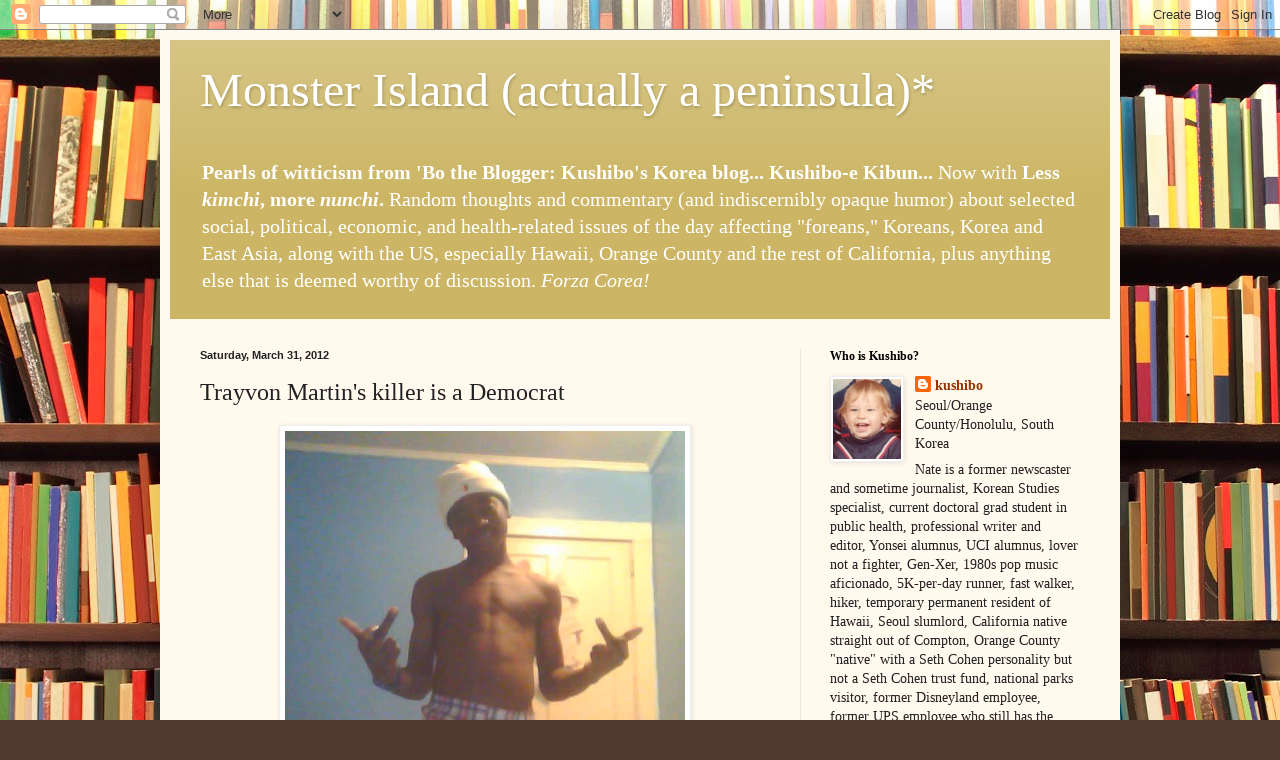

--- FILE ---
content_type: text/html; charset=UTF-8
request_url: https://www.kushibo.org/2012/03/trayvon-martins-killer-is-democrat.html
body_size: 38876
content:
<!DOCTYPE html>
<html class='v2' dir='ltr' lang='en'>
<head>
<link href='https://www.blogger.com/static/v1/widgets/4128112664-css_bundle_v2.css' rel='stylesheet' type='text/css'/>
<meta content='width=1100' name='viewport'/>
<meta content='text/html; charset=UTF-8' http-equiv='Content-Type'/>
<meta content='blogger' name='generator'/>
<link href='https://www.kushibo.org/favicon.ico' rel='icon' type='image/x-icon'/>
<link href='https://www.kushibo.org/2012/03/trayvon-martins-killer-is-democrat.html' rel='canonical'/>
<link rel="alternate" type="application/atom+xml" title="Monster Island (actually a peninsula)* - Atom" href="https://www.kushibo.org/feeds/posts/default" />
<link rel="alternate" type="application/rss+xml" title="Monster Island (actually a peninsula)* - RSS" href="https://www.kushibo.org/feeds/posts/default?alt=rss" />
<link rel="service.post" type="application/atom+xml" title="Monster Island (actually a peninsula)* - Atom" href="https://www.blogger.com/feeds/3869680/posts/default" />

<link rel="alternate" type="application/atom+xml" title="Monster Island (actually a peninsula)* - Atom" href="https://www.kushibo.org/feeds/2096672682110973632/comments/default" />
<!--Can't find substitution for tag [blog.ieCssRetrofitLinks]-->
<link href='https://blogger.googleusercontent.com/img/b/R29vZ2xl/AVvXsEhVsRA17-UHj5XhFwn7ucVXGEZem5ZIJc7QFOLBc6HYU_8d3H2QlsPhWw6b3MuubgSqNe0mbydxlhc4bo_fY1JNzFyrTqhQwUv1j4jeWrb_u9Dac9xtdVh87KRz8lYy_XggSGBxSQ/s400/This+is+not+Trayvon+Martin.png' rel='image_src'/>
<meta content='https://www.kushibo.org/2012/03/trayvon-martins-killer-is-democrat.html' property='og:url'/>
<meta content='Trayvon Martin&#39;s killer is a Democrat' property='og:title'/>
<meta content='  This is not Trayvon Martin.  But you might have been told it is.    When Obama went to bat for Trayvon Martin and his family, to many Repu...' property='og:description'/>
<meta content='https://blogger.googleusercontent.com/img/b/R29vZ2xl/AVvXsEhVsRA17-UHj5XhFwn7ucVXGEZem5ZIJc7QFOLBc6HYU_8d3H2QlsPhWw6b3MuubgSqNe0mbydxlhc4bo_fY1JNzFyrTqhQwUv1j4jeWrb_u9Dac9xtdVh87KRz8lYy_XggSGBxSQ/w1200-h630-p-k-no-nu/This+is+not+Trayvon+Martin.png' property='og:image'/>
<title>Monster Island (actually a peninsula)*: Trayvon Martin's killer is a Democrat</title>
<style id='page-skin-1' type='text/css'><!--
/*
-----------------------------------------------
Blogger Template Style
Name:     Simple
Designer: Blogger
URL:      www.blogger.com
----------------------------------------------- */
/* Content
----------------------------------------------- */
body {
font: normal normal 14px Georgia, Utopia, 'Palatino Linotype', Palatino, serif;
color: #222222;
background: #513831 url(//themes.googleusercontent.com/image?id=1KH22PlFqsiVYxboQNAoJjYmRbw5M4REHmdJbHT5M2x9zVMGrCqwSjZvaQW_A10KPc6Il) repeat scroll top center /* Credit: luoman (https://www.istockphoto.com/googleimages.php?id=11394138&amp;platform=blogger) */;
padding: 0 40px 40px 40px;
}
html body .region-inner {
min-width: 0;
max-width: 100%;
width: auto;
}
h2 {
font-size: 22px;
}
a:link {
text-decoration:none;
color: #993300;
}
a:visited {
text-decoration:none;
color: #888888;
}
a:hover {
text-decoration:underline;
color: #ff1900;
}
.body-fauxcolumn-outer .fauxcolumn-inner {
background: transparent none repeat scroll top left;
_background-image: none;
}
.body-fauxcolumn-outer .cap-top {
position: absolute;
z-index: 1;
height: 400px;
width: 100%;
}
.body-fauxcolumn-outer .cap-top .cap-left {
width: 100%;
background: transparent none repeat-x scroll top left;
_background-image: none;
}
.content-outer {
-moz-box-shadow: 0 0 40px rgba(0, 0, 0, .15);
-webkit-box-shadow: 0 0 5px rgba(0, 0, 0, .15);
-goog-ms-box-shadow: 0 0 10px #333333;
box-shadow: 0 0 40px rgba(0, 0, 0, .15);
margin-bottom: 1px;
}
.content-inner {
padding: 10px 10px;
}
.content-inner {
background-color: #fff9ee;
}
/* Header
----------------------------------------------- */
.header-outer {
background: #ccb666 url(https://resources.blogblog.com/blogblog/data/1kt/simple/gradients_light.png) repeat-x scroll 0 -400px;
_background-image: none;
}
.Header h1 {
font: normal normal 48px Georgia, Utopia, 'Palatino Linotype', Palatino, serif;
color: #ffffff;
text-shadow: 1px 2px 3px rgba(0, 0, 0, .2);
}
.Header h1 a {
color: #ffffff;
}
.Header .description {
font-size: 140%;
color: #ffffff;
}
.header-inner .Header .titlewrapper {
padding: 22px 30px;
}
.header-inner .Header .descriptionwrapper {
padding: 0 30px;
}
/* Tabs
----------------------------------------------- */
.tabs-inner .section:first-child {
border-top: 0 solid #eee5dd;
}
.tabs-inner .section:first-child ul {
margin-top: -0;
border-top: 0 solid #eee5dd;
border-left: 0 solid #eee5dd;
border-right: 0 solid #eee5dd;
}
.tabs-inner .widget ul {
background: #fff9ee none repeat-x scroll 0 -800px;
_background-image: none;
border-bottom: 1px solid #eee5dd;
margin-top: 0;
margin-left: -30px;
margin-right: -30px;
}
.tabs-inner .widget li a {
display: inline-block;
padding: .6em 1em;
font: normal normal 16px Georgia, Utopia, 'Palatino Linotype', Palatino, serif;
color: #998877;
border-left: 1px solid #fff9ee;
border-right: 1px solid #eee5dd;
}
.tabs-inner .widget li:first-child a {
border-left: none;
}
.tabs-inner .widget li.selected a, .tabs-inner .widget li a:hover {
color: #000000;
background-color: #fff9ee;
text-decoration: none;
}
/* Columns
----------------------------------------------- */
.main-outer {
border-top: 0 solid #eee5dd;
}
.fauxcolumn-left-outer .fauxcolumn-inner {
border-right: 1px solid #eee5dd;
}
.fauxcolumn-right-outer .fauxcolumn-inner {
border-left: 1px solid #eee5dd;
}
/* Headings
----------------------------------------------- */
div.widget > h2,
div.widget h2.title {
margin: 0 0 1em 0;
font: normal bold 12px Georgia, Utopia, 'Palatino Linotype', Palatino, serif;
color: #000000;
}
/* Widgets
----------------------------------------------- */
.widget .zippy {
color: #999999;
text-shadow: 2px 2px 1px rgba(0, 0, 0, .1);
}
.widget .popular-posts ul {
list-style: none;
}
/* Posts
----------------------------------------------- */
h2.date-header {
font: normal bold 11px Arial, Tahoma, Helvetica, FreeSans, sans-serif;
}
.date-header span {
background-color: transparent;
color: #222222;
padding: inherit;
letter-spacing: inherit;
margin: inherit;
}
.main-inner {
padding-top: 30px;
padding-bottom: 30px;
}
.main-inner .column-center-inner {
padding: 0 15px;
}
.main-inner .column-center-inner .section {
margin: 0 15px;
}
.post {
margin: 0 0 25px 0;
}
h3.post-title, .comments h4 {
font: normal normal 24px Georgia, Utopia, 'Palatino Linotype', Palatino, serif;
margin: .75em 0 0;
}
.post-body {
font-size: 110%;
line-height: 1.4;
position: relative;
}
.post-body img, .post-body .tr-caption-container, .Profile img, .Image img,
.BlogList .item-thumbnail img {
padding: 2px;
background: #ffffff;
border: 1px solid #eeeeee;
-moz-box-shadow: 1px 1px 5px rgba(0, 0, 0, .1);
-webkit-box-shadow: 1px 1px 5px rgba(0, 0, 0, .1);
box-shadow: 1px 1px 5px rgba(0, 0, 0, .1);
}
.post-body img, .post-body .tr-caption-container {
padding: 5px;
}
.post-body .tr-caption-container {
color: #222222;
}
.post-body .tr-caption-container img {
padding: 0;
background: transparent;
border: none;
-moz-box-shadow: 0 0 0 rgba(0, 0, 0, .1);
-webkit-box-shadow: 0 0 0 rgba(0, 0, 0, .1);
box-shadow: 0 0 0 rgba(0, 0, 0, .1);
}
.post-header {
margin: 0 0 1.5em;
line-height: 1.6;
font-size: 90%;
}
.post-footer {
margin: 20px -2px 0;
padding: 5px 10px;
color: #666555;
background-color: #eee9dd;
border-bottom: 1px solid #eeeeee;
line-height: 1.6;
font-size: 90%;
}
#comments .comment-author {
padding-top: 1.5em;
border-top: 1px solid #eee5dd;
background-position: 0 1.5em;
}
#comments .comment-author:first-child {
padding-top: 0;
border-top: none;
}
.avatar-image-container {
margin: .2em 0 0;
}
#comments .avatar-image-container img {
border: 1px solid #eeeeee;
}
/* Comments
----------------------------------------------- */
.comments .comments-content .icon.blog-author {
background-repeat: no-repeat;
background-image: url([data-uri]);
}
.comments .comments-content .loadmore a {
border-top: 1px solid #999999;
border-bottom: 1px solid #999999;
}
.comments .comment-thread.inline-thread {
background-color: #eee9dd;
}
.comments .continue {
border-top: 2px solid #999999;
}
/* Accents
---------------------------------------------- */
.section-columns td.columns-cell {
border-left: 1px solid #eee5dd;
}
.blog-pager {
background: transparent none no-repeat scroll top center;
}
.blog-pager-older-link, .home-link,
.blog-pager-newer-link {
background-color: #fff9ee;
padding: 5px;
}
.footer-outer {
border-top: 0 dashed #bbbbbb;
}
/* Mobile
----------------------------------------------- */
body.mobile  {
background-size: auto;
}
.mobile .body-fauxcolumn-outer {
background: transparent none repeat scroll top left;
}
.mobile .body-fauxcolumn-outer .cap-top {
background-size: 100% auto;
}
.mobile .content-outer {
-webkit-box-shadow: 0 0 3px rgba(0, 0, 0, .15);
box-shadow: 0 0 3px rgba(0, 0, 0, .15);
}
.mobile .tabs-inner .widget ul {
margin-left: 0;
margin-right: 0;
}
.mobile .post {
margin: 0;
}
.mobile .main-inner .column-center-inner .section {
margin: 0;
}
.mobile .date-header span {
padding: 0.1em 10px;
margin: 0 -10px;
}
.mobile h3.post-title {
margin: 0;
}
.mobile .blog-pager {
background: transparent none no-repeat scroll top center;
}
.mobile .footer-outer {
border-top: none;
}
.mobile .main-inner, .mobile .footer-inner {
background-color: #fff9ee;
}
.mobile-index-contents {
color: #222222;
}
.mobile-link-button {
background-color: #993300;
}
.mobile-link-button a:link, .mobile-link-button a:visited {
color: #ffffff;
}
.mobile .tabs-inner .section:first-child {
border-top: none;
}
.mobile .tabs-inner .PageList .widget-content {
background-color: #fff9ee;
color: #000000;
border-top: 1px solid #eee5dd;
border-bottom: 1px solid #eee5dd;
}
.mobile .tabs-inner .PageList .widget-content .pagelist-arrow {
border-left: 1px solid #eee5dd;
}

--></style>
<style id='template-skin-1' type='text/css'><!--
body {
min-width: 960px;
}
.content-outer, .content-fauxcolumn-outer, .region-inner {
min-width: 960px;
max-width: 960px;
_width: 960px;
}
.main-inner .columns {
padding-left: 0;
padding-right: 310px;
}
.main-inner .fauxcolumn-center-outer {
left: 0;
right: 310px;
/* IE6 does not respect left and right together */
_width: expression(this.parentNode.offsetWidth -
parseInt("0") -
parseInt("310px") + 'px');
}
.main-inner .fauxcolumn-left-outer {
width: 0;
}
.main-inner .fauxcolumn-right-outer {
width: 310px;
}
.main-inner .column-left-outer {
width: 0;
right: 100%;
margin-left: -0;
}
.main-inner .column-right-outer {
width: 310px;
margin-right: -310px;
}
#layout {
min-width: 0;
}
#layout .content-outer {
min-width: 0;
width: 800px;
}
#layout .region-inner {
min-width: 0;
width: auto;
}
body#layout div.add_widget {
padding: 8px;
}
body#layout div.add_widget a {
margin-left: 32px;
}
--></style>
<style>
    body {background-image:url(\/\/themes.googleusercontent.com\/image?id=1KH22PlFqsiVYxboQNAoJjYmRbw5M4REHmdJbHT5M2x9zVMGrCqwSjZvaQW_A10KPc6Il);}
    
@media (max-width: 200px) { body {background-image:url(\/\/themes.googleusercontent.com\/image?id=1KH22PlFqsiVYxboQNAoJjYmRbw5M4REHmdJbHT5M2x9zVMGrCqwSjZvaQW_A10KPc6Il&options=w200);}}
@media (max-width: 400px) and (min-width: 201px) { body {background-image:url(\/\/themes.googleusercontent.com\/image?id=1KH22PlFqsiVYxboQNAoJjYmRbw5M4REHmdJbHT5M2x9zVMGrCqwSjZvaQW_A10KPc6Il&options=w400);}}
@media (max-width: 800px) and (min-width: 401px) { body {background-image:url(\/\/themes.googleusercontent.com\/image?id=1KH22PlFqsiVYxboQNAoJjYmRbw5M4REHmdJbHT5M2x9zVMGrCqwSjZvaQW_A10KPc6Il&options=w800);}}
@media (max-width: 1200px) and (min-width: 801px) { body {background-image:url(\/\/themes.googleusercontent.com\/image?id=1KH22PlFqsiVYxboQNAoJjYmRbw5M4REHmdJbHT5M2x9zVMGrCqwSjZvaQW_A10KPc6Il&options=w1200);}}
/* Last tag covers anything over one higher than the previous max-size cap. */
@media (min-width: 1201px) { body {background-image:url(\/\/themes.googleusercontent.com\/image?id=1KH22PlFqsiVYxboQNAoJjYmRbw5M4REHmdJbHT5M2x9zVMGrCqwSjZvaQW_A10KPc6Il&options=w1600);}}
  </style>
<link href='https://www.blogger.com/dyn-css/authorization.css?targetBlogID=3869680&amp;zx=e14d34b5-0b56-4824-b266-d8a67452532e' media='none' onload='if(media!=&#39;all&#39;)media=&#39;all&#39;' rel='stylesheet'/><noscript><link href='https://www.blogger.com/dyn-css/authorization.css?targetBlogID=3869680&amp;zx=e14d34b5-0b56-4824-b266-d8a67452532e' rel='stylesheet'/></noscript>
<meta name='google-adsense-platform-account' content='ca-host-pub-1556223355139109'/>
<meta name='google-adsense-platform-domain' content='blogspot.com'/>

<!-- data-ad-client=ca-pub-3861880880693313 -->

</head>
<body class='loading variant-literate'>
<div class='navbar section' id='navbar' name='Navbar'><div class='widget Navbar' data-version='1' id='Navbar1'><script type="text/javascript">
    function setAttributeOnload(object, attribute, val) {
      if(window.addEventListener) {
        window.addEventListener('load',
          function(){ object[attribute] = val; }, false);
      } else {
        window.attachEvent('onload', function(){ object[attribute] = val; });
      }
    }
  </script>
<div id="navbar-iframe-container"></div>
<script type="text/javascript" src="https://apis.google.com/js/platform.js"></script>
<script type="text/javascript">
      gapi.load("gapi.iframes:gapi.iframes.style.bubble", function() {
        if (gapi.iframes && gapi.iframes.getContext) {
          gapi.iframes.getContext().openChild({
              url: 'https://www.blogger.com/navbar/3869680?po\x3d2096672682110973632\x26origin\x3dhttps://www.kushibo.org',
              where: document.getElementById("navbar-iframe-container"),
              id: "navbar-iframe"
          });
        }
      });
    </script><script type="text/javascript">
(function() {
var script = document.createElement('script');
script.type = 'text/javascript';
script.src = '//pagead2.googlesyndication.com/pagead/js/google_top_exp.js';
var head = document.getElementsByTagName('head')[0];
if (head) {
head.appendChild(script);
}})();
</script>
</div></div>
<div class='body-fauxcolumns'>
<div class='fauxcolumn-outer body-fauxcolumn-outer'>
<div class='cap-top'>
<div class='cap-left'></div>
<div class='cap-right'></div>
</div>
<div class='fauxborder-left'>
<div class='fauxborder-right'></div>
<div class='fauxcolumn-inner'>
</div>
</div>
<div class='cap-bottom'>
<div class='cap-left'></div>
<div class='cap-right'></div>
</div>
</div>
</div>
<div class='content'>
<div class='content-fauxcolumns'>
<div class='fauxcolumn-outer content-fauxcolumn-outer'>
<div class='cap-top'>
<div class='cap-left'></div>
<div class='cap-right'></div>
</div>
<div class='fauxborder-left'>
<div class='fauxborder-right'></div>
<div class='fauxcolumn-inner'>
</div>
</div>
<div class='cap-bottom'>
<div class='cap-left'></div>
<div class='cap-right'></div>
</div>
</div>
</div>
<div class='content-outer'>
<div class='content-cap-top cap-top'>
<div class='cap-left'></div>
<div class='cap-right'></div>
</div>
<div class='fauxborder-left content-fauxborder-left'>
<div class='fauxborder-right content-fauxborder-right'></div>
<div class='content-inner'>
<header>
<div class='header-outer'>
<div class='header-cap-top cap-top'>
<div class='cap-left'></div>
<div class='cap-right'></div>
</div>
<div class='fauxborder-left header-fauxborder-left'>
<div class='fauxborder-right header-fauxborder-right'></div>
<div class='region-inner header-inner'>
<div class='header section' id='header' name='Header'><div class='widget Header' data-version='1' id='Header1'>
<div id='header-inner'>
<div class='titlewrapper'>
<h1 class='title'>
<a href='https://www.kushibo.org/'>
Monster Island (actually a peninsula)*
</a>
</h1>
</div>
<div class='descriptionwrapper'>
<p class='description'><span><b>Pearls of witticism from 'Bo the Blogger: Kushibo's Korea blog... Kushibo-e Kibun...</b>
Now with <b>Less <i>kimchi</i>, more <i>nunchi</i>.</b> Random thoughts and commentary (and indiscernibly opaque humor) about selected social, political, economic, and health-related issues of the day affecting "foreans," Koreans, Korea and East Asia, along with the US, especially Hawaii, Orange County and the rest of California, plus anything else that is deemed worthy of discussion. <i>Forza Corea!</i></span></p>
</div>
</div>
</div></div>
</div>
</div>
<div class='header-cap-bottom cap-bottom'>
<div class='cap-left'></div>
<div class='cap-right'></div>
</div>
</div>
</header>
<div class='tabs-outer'>
<div class='tabs-cap-top cap-top'>
<div class='cap-left'></div>
<div class='cap-right'></div>
</div>
<div class='fauxborder-left tabs-fauxborder-left'>
<div class='fauxborder-right tabs-fauxborder-right'></div>
<div class='region-inner tabs-inner'>
<div class='tabs no-items section' id='crosscol' name='Cross-Column'></div>
<div class='tabs no-items section' id='crosscol-overflow' name='Cross-Column 2'></div>
</div>
</div>
<div class='tabs-cap-bottom cap-bottom'>
<div class='cap-left'></div>
<div class='cap-right'></div>
</div>
</div>
<div class='main-outer'>
<div class='main-cap-top cap-top'>
<div class='cap-left'></div>
<div class='cap-right'></div>
</div>
<div class='fauxborder-left main-fauxborder-left'>
<div class='fauxborder-right main-fauxborder-right'></div>
<div class='region-inner main-inner'>
<div class='columns fauxcolumns'>
<div class='fauxcolumn-outer fauxcolumn-center-outer'>
<div class='cap-top'>
<div class='cap-left'></div>
<div class='cap-right'></div>
</div>
<div class='fauxborder-left'>
<div class='fauxborder-right'></div>
<div class='fauxcolumn-inner'>
</div>
</div>
<div class='cap-bottom'>
<div class='cap-left'></div>
<div class='cap-right'></div>
</div>
</div>
<div class='fauxcolumn-outer fauxcolumn-left-outer'>
<div class='cap-top'>
<div class='cap-left'></div>
<div class='cap-right'></div>
</div>
<div class='fauxborder-left'>
<div class='fauxborder-right'></div>
<div class='fauxcolumn-inner'>
</div>
</div>
<div class='cap-bottom'>
<div class='cap-left'></div>
<div class='cap-right'></div>
</div>
</div>
<div class='fauxcolumn-outer fauxcolumn-right-outer'>
<div class='cap-top'>
<div class='cap-left'></div>
<div class='cap-right'></div>
</div>
<div class='fauxborder-left'>
<div class='fauxborder-right'></div>
<div class='fauxcolumn-inner'>
</div>
</div>
<div class='cap-bottom'>
<div class='cap-left'></div>
<div class='cap-right'></div>
</div>
</div>
<!-- corrects IE6 width calculation -->
<div class='columns-inner'>
<div class='column-center-outer'>
<div class='column-center-inner'>
<div class='main section' id='main' name='Main'><div class='widget Blog' data-version='1' id='Blog1'>
<div class='blog-posts hfeed'>

          <div class="date-outer">
        
<h2 class='date-header'><span>Saturday, March 31, 2012</span></h2>

          <div class="date-posts">
        
<div class='post-outer'>
<div class='post hentry uncustomized-post-template' itemprop='blogPost' itemscope='itemscope' itemtype='http://schema.org/BlogPosting'>
<meta content='https://blogger.googleusercontent.com/img/b/R29vZ2xl/AVvXsEhVsRA17-UHj5XhFwn7ucVXGEZem5ZIJc7QFOLBc6HYU_8d3H2QlsPhWw6b3MuubgSqNe0mbydxlhc4bo_fY1JNzFyrTqhQwUv1j4jeWrb_u9Dac9xtdVh87KRz8lYy_XggSGBxSQ/s400/This+is+not+Trayvon+Martin.png' itemprop='image_url'/>
<meta content='3869680' itemprop='blogId'/>
<meta content='2096672682110973632' itemprop='postId'/>
<a name='2096672682110973632'></a>
<h3 class='post-title entry-title' itemprop='name'>
Trayvon Martin's killer is a Democrat
</h3>
<div class='post-header'>
<div class='post-header-line-1'></div>
</div>
<div class='post-body entry-content' id='post-body-2096672682110973632' itemprop='description articleBody'>
<table align="center" cellpadding="0" cellspacing="0" class="tr-caption-container" style="margin-left: auto; margin-right: auto; text-align: center;"><tbody>
<tr><td style="text-align: center;"><a href="https://blogger.googleusercontent.com/img/b/R29vZ2xl/AVvXsEhVsRA17-UHj5XhFwn7ucVXGEZem5ZIJc7QFOLBc6HYU_8d3H2QlsPhWw6b3MuubgSqNe0mbydxlhc4bo_fY1JNzFyrTqhQwUv1j4jeWrb_u9Dac9xtdVh87KRz8lYy_XggSGBxSQ/s1600/This+is+not+Trayvon+Martin.png" imageanchor="1" style="margin-left: auto; margin-right: auto;"><img border="0" height="357" src="https://blogger.googleusercontent.com/img/b/R29vZ2xl/AVvXsEhVsRA17-UHj5XhFwn7ucVXGEZem5ZIJc7QFOLBc6HYU_8d3H2QlsPhWw6b3MuubgSqNe0mbydxlhc4bo_fY1JNzFyrTqhQwUv1j4jeWrb_u9Dac9xtdVh87KRz8lYy_XggSGBxSQ/s400/This+is+not+Trayvon+Martin.png" width="400" /></a></td></tr>
<tr><td class="tr-caption" style="text-align: center;">This is not Trayvon Martin.<br />
But you might have been told it is.</td></tr>
</tbody></table>
<br />
When Obama went to bat for Trayvon Martin and his family, to many Republicans and conservatives that was not a cue that we should open a dialogue on racial tension, but rather a signal that they should do whatever possible to uphold shooter George Zimmerman and praise his actions, while simultaneously smearing the name and reputation of Trayvon Martin.<br />
<br />
Now some partisans on the right are filled with glee because, <a href="http://freebeacon.com/registered-dem-killed-trayvon/" target="_blank">according to the Washington Free Beacon</a>, George Zimmerman has turned out to be a registered Democrat!<br />
<br />
Democratic President Barack Obama has been trying for years to get the Republicans to see eye to eye with him on <i>anything</i>, but the right's defense of George Zimmerman proves one thing: The only way for a Democrat to get support from conservatives is to shoot a Black kid.<br />
<br />
Yeah, yeah. I pulled this out of the "Probably too soon" files. Anyway, it is utterly irrelevant that he's a Democrat. Zimmerman had an itchy trigger finger and, apparently, a propensity for thinking Black kids in his neighborhood were "up to no good," even when that wasn't true. It doesn't matter whether he was a Dem or a Republican, whether he voted for Obama or McCain.<br />
<br />
<div class="separator" style="clear: both; text-align: center;">
<a href="https://blogger.googleusercontent.com/img/b/R29vZ2xl/AVvXsEhmxP-29837pHsCgj2B2NVv-hD3pwrWUl-VO6qtACheN6OKN-f-Znl9AFNSTkTNC1pUfIjTkksU4hog8boM_tUz9gcJvKU48KkMA3uUzXD7AzHwluJTFdIb5YgoyFnA1-oXOgbDAg/s1600/Zimmerman+is+a+democrat.jpg" imageanchor="1" style="margin-left: 1em; margin-right: 1em;"><img border="0" height="162" src="https://blogger.googleusercontent.com/img/b/R29vZ2xl/AVvXsEhmxP-29837pHsCgj2B2NVv-hD3pwrWUl-VO6qtACheN6OKN-f-Znl9AFNSTkTNC1pUfIjTkksU4hog8boM_tUz9gcJvKU48KkMA3uUzXD7AzHwluJTFdIb5YgoyFnA1-oXOgbDAg/s400/Zimmerman+is+a+democrat.jpg" width="400" /></a></div>
On the other hand, I do find it <i>unlikely</i>&nbsp;that he'd be a Democrat. The concealed weapon, the tendency to blame Blacks for crime, etc., all point to more conservative viewpoints. It's not impossible that he'd be a Democrat, but just terribly unlikely.<br />
<br />
Consequently, I have to wonder whether the evidence at the Washington Free Beacon is genuine (since we've discovered that the Allen Goin/Coon photo <a href="http://www.monster-island.net/2012/03/is-story-of-you-get-what-you-deserve.html" target="_blank">was a hoax</a>, as well as some of the Trayvon Martin pictures, like the one way up at top). I mean, something purely computer-generated like that would be extremely easy to doctor up, and the potential "gotcha" to Trayvon's supporters ("Ha ha! Zimmerman is one of you guys!") would be tempting even if it weren't true.<br />
<br />
The real tragedy is that the opportunity for dialogue over the Trayvon Martin case, or even Allen Goin's case, is hopelessly lost in many circles now.<br />
<br />
...
<div style='clear: both;'></div>
</div>
<div class='post-footer'>
<div class='post-footer-line post-footer-line-1'>
<span class='post-author vcard'>
</span>
<span class='post-timestamp'>
on
<meta content='https://www.kushibo.org/2012/03/trayvon-martins-killer-is-democrat.html' itemprop='url'/>
<a class='timestamp-link' href='https://www.kushibo.org/2012/03/trayvon-martins-killer-is-democrat.html' rel='bookmark' title='permanent link'><abbr class='published' itemprop='datePublished' title='2012-03-31T06:23:00+09:00'>March 31, 2012</abbr></a>
</span>
<span class='post-comment-link'>
</span>
<span class='post-icons'>
<span class='item-action'>
<a href='https://www.blogger.com/email-post/3869680/2096672682110973632' title='Email Post'>
<img alt='' class='icon-action' height='13' src='https://resources.blogblog.com/img/icon18_email.gif' width='18'/>
</a>
</span>
<span class='item-control blog-admin pid-1136198379'>
<a href='https://www.blogger.com/post-edit.g?blogID=3869680&postID=2096672682110973632&from=pencil' title='Edit Post'>
<img alt='' class='icon-action' height='18' src='https://resources.blogblog.com/img/icon18_edit_allbkg.gif' width='18'/>
</a>
</span>
</span>
<div class='post-share-buttons goog-inline-block'>
<a class='goog-inline-block share-button sb-email' href='https://www.blogger.com/share-post.g?blogID=3869680&postID=2096672682110973632&target=email' target='_blank' title='Email This'><span class='share-button-link-text'>Email This</span></a><a class='goog-inline-block share-button sb-blog' href='https://www.blogger.com/share-post.g?blogID=3869680&postID=2096672682110973632&target=blog' onclick='window.open(this.href, "_blank", "height=270,width=475"); return false;' target='_blank' title='BlogThis!'><span class='share-button-link-text'>BlogThis!</span></a><a class='goog-inline-block share-button sb-twitter' href='https://www.blogger.com/share-post.g?blogID=3869680&postID=2096672682110973632&target=twitter' target='_blank' title='Share to X'><span class='share-button-link-text'>Share to X</span></a><a class='goog-inline-block share-button sb-facebook' href='https://www.blogger.com/share-post.g?blogID=3869680&postID=2096672682110973632&target=facebook' onclick='window.open(this.href, "_blank", "height=430,width=640"); return false;' target='_blank' title='Share to Facebook'><span class='share-button-link-text'>Share to Facebook</span></a><a class='goog-inline-block share-button sb-pinterest' href='https://www.blogger.com/share-post.g?blogID=3869680&postID=2096672682110973632&target=pinterest' target='_blank' title='Share to Pinterest'><span class='share-button-link-text'>Share to Pinterest</span></a>
</div>
</div>
<div class='post-footer-line post-footer-line-2'>
<span class='post-labels'>
Labels:
<a href='https://www.kushibo.org/search/label/George%20Zimmerman' rel='tag'>George Zimmerman</a>,
<a href='https://www.kushibo.org/search/label/racism' rel='tag'>racism</a>,
<a href='https://www.kushibo.org/search/label/Trayvon%20Martin' rel='tag'>Trayvon Martin</a>
</span>
</div>
<div class='post-footer-line post-footer-line-3'>
<span class='post-location'>
</span>
</div>
</div>
</div>
<div class='comments' id='comments'>
<a name='comments'></a>
<h4>6 comments:</h4>
<div class='comments-content'>
<script async='async' src='' type='text/javascript'></script>
<script type='text/javascript'>
    (function() {
      var items = null;
      var msgs = null;
      var config = {};

// <![CDATA[
      var cursor = null;
      if (items && items.length > 0) {
        cursor = parseInt(items[items.length - 1].timestamp) + 1;
      }

      var bodyFromEntry = function(entry) {
        var text = (entry &&
                    ((entry.content && entry.content.$t) ||
                     (entry.summary && entry.summary.$t))) ||
            '';
        if (entry && entry.gd$extendedProperty) {
          for (var k in entry.gd$extendedProperty) {
            if (entry.gd$extendedProperty[k].name == 'blogger.contentRemoved') {
              return '<span class="deleted-comment">' + text + '</span>';
            }
          }
        }
        return text;
      }

      var parse = function(data) {
        cursor = null;
        var comments = [];
        if (data && data.feed && data.feed.entry) {
          for (var i = 0, entry; entry = data.feed.entry[i]; i++) {
            var comment = {};
            // comment ID, parsed out of the original id format
            var id = /blog-(\d+).post-(\d+)/.exec(entry.id.$t);
            comment.id = id ? id[2] : null;
            comment.body = bodyFromEntry(entry);
            comment.timestamp = Date.parse(entry.published.$t) + '';
            if (entry.author && entry.author.constructor === Array) {
              var auth = entry.author[0];
              if (auth) {
                comment.author = {
                  name: (auth.name ? auth.name.$t : undefined),
                  profileUrl: (auth.uri ? auth.uri.$t : undefined),
                  avatarUrl: (auth.gd$image ? auth.gd$image.src : undefined)
                };
              }
            }
            if (entry.link) {
              if (entry.link[2]) {
                comment.link = comment.permalink = entry.link[2].href;
              }
              if (entry.link[3]) {
                var pid = /.*comments\/default\/(\d+)\?.*/.exec(entry.link[3].href);
                if (pid && pid[1]) {
                  comment.parentId = pid[1];
                }
              }
            }
            comment.deleteclass = 'item-control blog-admin';
            if (entry.gd$extendedProperty) {
              for (var k in entry.gd$extendedProperty) {
                if (entry.gd$extendedProperty[k].name == 'blogger.itemClass') {
                  comment.deleteclass += ' ' + entry.gd$extendedProperty[k].value;
                } else if (entry.gd$extendedProperty[k].name == 'blogger.displayTime') {
                  comment.displayTime = entry.gd$extendedProperty[k].value;
                }
              }
            }
            comments.push(comment);
          }
        }
        return comments;
      };

      var paginator = function(callback) {
        if (hasMore()) {
          var url = config.feed + '?alt=json&v=2&orderby=published&reverse=false&max-results=50';
          if (cursor) {
            url += '&published-min=' + new Date(cursor).toISOString();
          }
          window.bloggercomments = function(data) {
            var parsed = parse(data);
            cursor = parsed.length < 50 ? null
                : parseInt(parsed[parsed.length - 1].timestamp) + 1
            callback(parsed);
            window.bloggercomments = null;
          }
          url += '&callback=bloggercomments';
          var script = document.createElement('script');
          script.type = 'text/javascript';
          script.src = url;
          document.getElementsByTagName('head')[0].appendChild(script);
        }
      };
      var hasMore = function() {
        return !!cursor;
      };
      var getMeta = function(key, comment) {
        if ('iswriter' == key) {
          var matches = !!comment.author
              && comment.author.name == config.authorName
              && comment.author.profileUrl == config.authorUrl;
          return matches ? 'true' : '';
        } else if ('deletelink' == key) {
          return config.baseUri + '/comment/delete/'
               + config.blogId + '/' + comment.id;
        } else if ('deleteclass' == key) {
          return comment.deleteclass;
        }
        return '';
      };

      var replybox = null;
      var replyUrlParts = null;
      var replyParent = undefined;

      var onReply = function(commentId, domId) {
        if (replybox == null) {
          // lazily cache replybox, and adjust to suit this style:
          replybox = document.getElementById('comment-editor');
          if (replybox != null) {
            replybox.height = '250px';
            replybox.style.display = 'block';
            replyUrlParts = replybox.src.split('#');
          }
        }
        if (replybox && (commentId !== replyParent)) {
          replybox.src = '';
          document.getElementById(domId).insertBefore(replybox, null);
          replybox.src = replyUrlParts[0]
              + (commentId ? '&parentID=' + commentId : '')
              + '#' + replyUrlParts[1];
          replyParent = commentId;
        }
      };

      var hash = (window.location.hash || '#').substring(1);
      var startThread, targetComment;
      if (/^comment-form_/.test(hash)) {
        startThread = hash.substring('comment-form_'.length);
      } else if (/^c[0-9]+$/.test(hash)) {
        targetComment = hash.substring(1);
      }

      // Configure commenting API:
      var configJso = {
        'maxDepth': config.maxThreadDepth
      };
      var provider = {
        'id': config.postId,
        'data': items,
        'loadNext': paginator,
        'hasMore': hasMore,
        'getMeta': getMeta,
        'onReply': onReply,
        'rendered': true,
        'initComment': targetComment,
        'initReplyThread': startThread,
        'config': configJso,
        'messages': msgs
      };

      var render = function() {
        if (window.goog && window.goog.comments) {
          var holder = document.getElementById('comment-holder');
          window.goog.comments.render(holder, provider);
        }
      };

      // render now, or queue to render when library loads:
      if (window.goog && window.goog.comments) {
        render();
      } else {
        window.goog = window.goog || {};
        window.goog.comments = window.goog.comments || {};
        window.goog.comments.loadQueue = window.goog.comments.loadQueue || [];
        window.goog.comments.loadQueue.push(render);
      }
    })();
// ]]>
  </script>
<div id='comment-holder'>
<div class="comment-thread toplevel-thread"><ol id="top-ra"><li class="comment" id="c8013477575690148861"><div class="avatar-image-container"><img src="//www.blogger.com/img/blogger_logo_round_35.png" alt=""/></div><div class="comment-block"><div class="comment-header"><cite class="user"><a href="https://www.blogger.com/profile/08431973044799010218" rel="nofollow">John from Daejeon</a></cite><span class="icon user "></span><span class="datetime secondary-text"><a rel="nofollow" href="https://www.kushibo.org/2012/03/trayvon-martins-killer-is-democrat.html?showComment=1333206529465#c8013477575690148861">Sunday, April 01, 2012 12:08:00 AM</a></span></div><p class="comment-content"><a href="http://news.yahoo.com/another-17-trillion-surprise-found-obamacare-133210667.html" rel="nofollow">This is beyond horrifying</a> if it is true.  <br><br>That&#39;s 17 &quot;TRILLION&quot; dollars and now you have another 17 trillion more reasons why I don&#39;t care for either political party and all phony baloney religions.  They are all about greed and power over the helpless.<br><br>Sadly, I find myself turning more and more to the ways of the <a href="//www.youtube.com/watch?v=2wZNt7e5LQM&amp;feature=related" rel="nofollow">Doomsday Prepper</a><br> as I expect less and less (for more and more) from those &quot;running&quot; the world into the ground. <br><br>Well, I have to get back to studying up on duckweed, raising talapia, and hand digging a water well.  At least it beats trying to figure out all that nonsense going on in Washington in my best interests which never actually seem to be.</p><span class="comment-actions secondary-text"><a class="comment-reply" target="_self" data-comment-id="8013477575690148861">Reply</a><span class="item-control blog-admin blog-admin pid-1951847995"><a target="_self" href="https://www.blogger.com/comment/delete/3869680/8013477575690148861">Delete</a></span></span></div><div class="comment-replies"><div id="c8013477575690148861-rt" class="comment-thread inline-thread"><span class="thread-toggle thread-expanded"><span class="thread-arrow"></span><span class="thread-count"><a target="_self">Replies</a></span></span><ol id="c8013477575690148861-ra" class="thread-chrome thread-expanded"><div><li class="comment" id="c8339229817436953081"><div class="avatar-image-container"><img src="//blogger.googleusercontent.com/img/b/R29vZ2xl/AVvXsEjDqFNaZOiha0FqiGAGFJm5V36yp0-rYGXY3oO7dDA0kK_Dv01Jrc_no6w7RA8ECkNuLfFOBQk7sgIuy8NKTxCQ7fuUrrd8EOh3HzMqE4n8yLJJIHGC5oM2Sla-epQH4ZY/s45-c/baby_kushibo.jpg" alt=""/></div><div class="comment-block"><div class="comment-header"><cite class="user"><a href="https://www.blogger.com/profile/10306033998028548550" rel="nofollow">kushibo</a></cite><span class="icon user blog-author"></span><span class="datetime secondary-text"><a rel="nofollow" href="https://www.kushibo.org/2012/03/trayvon-martins-killer-is-democrat.html?showComment=1333221582344#c8339229817436953081">Sunday, April 01, 2012 4:19:00 AM</a></span></div><p class="comment-content">John, you&#39;re a long-time reader, so I&#39;ll cut you some slack, but this is wholly off topic. From both an author&#39;s and an administrator&#39;s perspective, that&#39;s a very frustrating to deal with. <br><br>Surely I must have had some Obamacare-related post somewhere where you could have put this comment up. <br><br>Anyway, I&#39;ll wait a couple days before getting outraged, since <a href="http://www.factcheck.org/2012/03/gop-misrepresents-cbo/" rel="nofollow">anti-Obama operatives who have suddenly find new costs to Obamacare</a> (or other programs) don&#39;t exactly have a stellar track record. In fact, your &quot;article&quot; appears to be repeating the same error Sessions alluded to in the Fact Check I just linked. <br><br>And it&#39;s a $17 trillion funding gap <i>over how long</i>?  Seventy-five years? Sixty-five years? Five years? I think I&#39;ll wait to see how this pans out before I reply any more. <br><br>But I will say I disagree with your conclusion. Judging by the past twelve years or so, when Republicans bring us $1 trillion of spending we can&#39;t afford, it&#39;s for elective wars in far-flung areas. When Democrats do it, it&#39;s for giving people health care. I think the latter goes more toward helping &quot;the helpless.&quot; <br><br>Tilapia, by the way, <a href="http://health.usnews.com/health-news/family-health/articles/2008/07/11/popular-tilapia-might-not-help-heart" rel="nofollow">may be</a> an unhealthy type of fish.</p><span class="comment-actions secondary-text"><span class="item-control blog-admin blog-admin pid-1136198379"><a target="_self" href="https://www.blogger.com/comment/delete/3869680/8339229817436953081">Delete</a></span></span></div><div class="comment-replies"><div id="c8339229817436953081-rt" class="comment-thread inline-thread hidden"><span class="thread-toggle thread-expanded"><span class="thread-arrow"></span><span class="thread-count"><a target="_self">Replies</a></span></span><ol id="c8339229817436953081-ra" class="thread-chrome thread-expanded"><div></div><div id="c8339229817436953081-continue" class="continue"><a class="comment-reply" target="_self" data-comment-id="8339229817436953081">Reply</a></div></ol></div></div><div class="comment-replybox-single" id="c8339229817436953081-ce"></div></li></div><div id="c8013477575690148861-continue" class="continue"><a class="comment-reply" target="_self" data-comment-id="8013477575690148861">Reply</a></div></ol></div></div><div class="comment-replybox-single" id="c8013477575690148861-ce"></div></li><li class="comment" id="c5102714728458346078"><div class="avatar-image-container"><img src="//www.blogger.com/img/blogger_logo_round_35.png" alt=""/></div><div class="comment-block"><div class="comment-header"><cite class="user"><a href="https://www.blogger.com/profile/08431973044799010218" rel="nofollow">John from Daejeon</a></cite><span class="icon user "></span><span class="datetime secondary-text"><a rel="nofollow" href="https://www.kushibo.org/2012/03/trayvon-martins-killer-is-democrat.html?showComment=1333214512406#c5102714728458346078">Sunday, April 01, 2012 2:21:00 AM</a></span></div><p class="comment-content">We have Obama on one end of the justice spectrum and <a href="http://www.weather.com/outlook/weather-news/news/articles/va-news-articles_2011-11-30?vaid=f5ca46a814e98f4678f83452223f3754" rel="nofollow">the slime balls in Ukrainian politics on the other.</a><br><br><br>By the way, I&#39;m positive <a href="http://www.smh.com.au/world/gangraped-strangled-and-set-alight-brave-oksana-loses-her-fight-20120330-1w1rk.html" rel="nofollow">this one is not a hoax.</a>  And I can&#39;t believe it, but I find myself siding with the Communists in regards to the death penalty in this case.</p><span class="comment-actions secondary-text"><a class="comment-reply" target="_self" data-comment-id="5102714728458346078">Reply</a><span class="item-control blog-admin blog-admin pid-1951847995"><a target="_self" href="https://www.blogger.com/comment/delete/3869680/5102714728458346078">Delete</a></span></span></div><div class="comment-replies"><div id="c5102714728458346078-rt" class="comment-thread inline-thread hidden"><span class="thread-toggle thread-expanded"><span class="thread-arrow"></span><span class="thread-count"><a target="_self">Replies</a></span></span><ol id="c5102714728458346078-ra" class="thread-chrome thread-expanded"><div></div><div id="c5102714728458346078-continue" class="continue"><a class="comment-reply" target="_self" data-comment-id="5102714728458346078">Reply</a></div></ol></div></div><div class="comment-replybox-single" id="c5102714728458346078-ce"></div></li><li class="comment" id="c8274634669873584263"><div class="avatar-image-container"><img src="//blogger.googleusercontent.com/img/b/R29vZ2xl/AVvXsEjDqFNaZOiha0FqiGAGFJm5V36yp0-rYGXY3oO7dDA0kK_Dv01Jrc_no6w7RA8ECkNuLfFOBQk7sgIuy8NKTxCQ7fuUrrd8EOh3HzMqE4n8yLJJIHGC5oM2Sla-epQH4ZY/s45-c/baby_kushibo.jpg" alt=""/></div><div class="comment-block"><div class="comment-header"><cite class="user"><a href="https://www.blogger.com/profile/10306033998028548550" rel="nofollow">kushibo</a></cite><span class="icon user blog-author"></span><span class="datetime secondary-text"><a rel="nofollow" href="https://www.kushibo.org/2012/03/trayvon-martins-killer-is-democrat.html?showComment=1333223001890#c8274634669873584263">Sunday, April 01, 2012 4:43:00 AM</a></span></div><p class="comment-content">I had not heard about that case. That is indeed a horribly unimaginable tragedy. <br><br>It is a sign that I&#39;ve been reading too many conservative sites, but I must admit that when I saw your link I started scouring it for signs that the perpetrators were immigrants or something. <br><br>Such sites tend to highlight and spread news of crime when they involve immigrants or Blacks or Hispanics. When the Hispanic is the victim, however, there is a sudden defense of Hispanics in the face of Blacks, as in the case of George Zimmerman. Had Mr Zimmerman been the alleged perpetrator and the shooting victim Anglo (that&#39;s what we in California sometimes use to describe non-Hispanic Caucasians), it would be a different story. <br><br>Expect, for example, for there to be an outcry for the Hispanic kid <a href="http://www.huffingtonpost.com/2012/03/31/black-teens-hate-crime_n_1393691.html" rel="nofollow">in this story</a>. If it turns out he or his parents are undocumented, though, some may go rogue and cheer on the Black kids who severely injured the guy.<br><br>And no, I&#39;m not kidding. And yes, I agree this does not represent all conservatives or even all conservatives who frequent conservative news sites and blogs. <br><br>Anyway, I appreciate your comment, but I think your talk of attacks being hoaxes or not might have been more appropriate <a href="http://www.monster-island.net/2012/03/is-story-of-you-get-what-you-deserve.html" rel="nofollow">at this post</a>. Sure, it would then be one of thirty comments, but trust me, that post is getting a lot of eyeballs right now (for longer than most posts, which indicates they are digging through the comments as well).</p><span class="comment-actions secondary-text"><a class="comment-reply" target="_self" data-comment-id="8274634669873584263">Reply</a><span class="item-control blog-admin blog-admin pid-1136198379"><a target="_self" href="https://www.blogger.com/comment/delete/3869680/8274634669873584263">Delete</a></span></span></div><div class="comment-replies"><div id="c8274634669873584263-rt" class="comment-thread inline-thread hidden"><span class="thread-toggle thread-expanded"><span class="thread-arrow"></span><span class="thread-count"><a target="_self">Replies</a></span></span><ol id="c8274634669873584263-ra" class="thread-chrome thread-expanded"><div></div><div id="c8274634669873584263-continue" class="continue"><a class="comment-reply" target="_self" data-comment-id="8274634669873584263">Reply</a></div></ol></div></div><div class="comment-replybox-single" id="c8274634669873584263-ce"></div></li><li class="comment" id="c5422987728821401379"><div class="avatar-image-container"><img src="//resources.blogblog.com/img/blank.gif" alt=""/></div><div class="comment-block"><div class="comment-header"><cite class="user">Anonymous</cite><span class="icon user "></span><span class="datetime secondary-text"><a rel="nofollow" href="https://www.kushibo.org/2012/03/trayvon-martins-killer-is-democrat.html?showComment=1333373334896#c5422987728821401379">Monday, April 02, 2012 10:28:00 PM</a></span></div><p class="comment-content">Please for the love of whoever you bow down to, stop saying that the Allen Goin picture was a hoax, by definition, a hoax is something done with the intent to deceive the public.  We were not trying to deceive anyone, we were deceived.  It was an accident, as you well know, but yet you continue to refer to it as a hoax.  We admitted our mistake, and apologized.  Yet you refuse to believe it and continue to slander us as if we did it on purpose full well knowing it wasn&#39;t a mistake.  That is just not true, and your deceptive and inflammatory remarks are uncalled for.  You have lost what ethics you ever did have.  Also, since you want to bring up racism, and political parties, KKK was a hand of the DEMOCRATIC PARTY, not the conservative Republicans. j/s   ~RC</p><span class="comment-actions secondary-text"><a class="comment-reply" target="_self" data-comment-id="5422987728821401379">Reply</a><span class="item-control blog-admin blog-admin pid-796598925"><a target="_self" href="https://www.blogger.com/comment/delete/3869680/5422987728821401379">Delete</a></span></span></div><div class="comment-replies"><div id="c5422987728821401379-rt" class="comment-thread inline-thread"><span class="thread-toggle thread-expanded"><span class="thread-arrow"></span><span class="thread-count"><a target="_self">Replies</a></span></span><ol id="c5422987728821401379-ra" class="thread-chrome thread-expanded"><div><li class="comment" id="c6016950315861151935"><div class="avatar-image-container"><img src="//www.blogger.com/img/blogger_logo_round_35.png" alt=""/></div><div class="comment-block"><div class="comment-header"><cite class="user"><a href="https://www.blogger.com/profile/10234994514840320466" rel="nofollow">itissaid</a></cite><span class="icon user "></span><span class="datetime secondary-text"><a rel="nofollow" href="https://www.kushibo.org/2012/03/trayvon-martins-killer-is-democrat.html?showComment=1333397506977#c6016950315861151935">Tuesday, April 03, 2012 5:11:00 AM</a></span></div><p class="comment-content">It was a hoax whether intended or not. <br><br>Republicans tend to be more racist than Democrats and history is in the past. You have to look at the now and where both parties stand in terms of racial politics. Even John McCain was a victim of this during the 2004 election where Bush strategist Karl Rove claimed that he had a black daughter out of wedlock. What he was actually referring to was McCain&#39;s adopted INDIAN daughter. The same goes for John Huntsman and how some in the Republican party tried to use his adopted Chinese child against him. The fact that these tactics work show that there is a greater tolerance for them on the Republican side. Liberal racism does exist, but is not as blatant as what I have seen from some Republicans.</p><span class="comment-actions secondary-text"><span class="item-control blog-admin blog-admin pid-512891859"><a target="_self" href="https://www.blogger.com/comment/delete/3869680/6016950315861151935">Delete</a></span></span></div><div class="comment-replies"><div id="c6016950315861151935-rt" class="comment-thread inline-thread hidden"><span class="thread-toggle thread-expanded"><span class="thread-arrow"></span><span class="thread-count"><a target="_self">Replies</a></span></span><ol id="c6016950315861151935-ra" class="thread-chrome thread-expanded"><div></div><div id="c6016950315861151935-continue" class="continue"><a class="comment-reply" target="_self" data-comment-id="6016950315861151935">Reply</a></div></ol></div></div><div class="comment-replybox-single" id="c6016950315861151935-ce"></div></li></div><div id="c5422987728821401379-continue" class="continue"><a class="comment-reply" target="_self" data-comment-id="5422987728821401379">Reply</a></div></ol></div></div><div class="comment-replybox-single" id="c5422987728821401379-ce"></div></li></ol><div id="top-continue" class="continue"><a class="comment-reply" target="_self">Add comment</a></div><div class="comment-replybox-thread" id="top-ce"></div><div class="loadmore hidden" data-post-id="2096672682110973632"><a target="_self">Load more...</a></div></div>
</div>
</div>
<p class='comment-footer'>
<div class='comment-form'>
<a name='comment-form'></a>
<p>Share your thoughts, but please be kind and respectful. My mom reads this blog.</p>
<a href='https://www.blogger.com/comment/frame/3869680?po=2096672682110973632&hl=en&saa=85391&origin=https://www.kushibo.org' id='comment-editor-src'></a>
<iframe allowtransparency='true' class='blogger-iframe-colorize blogger-comment-from-post' frameborder='0' height='410px' id='comment-editor' name='comment-editor' src='' width='100%'></iframe>
<script src='https://www.blogger.com/static/v1/jsbin/1345082660-comment_from_post_iframe.js' type='text/javascript'></script>
<script type='text/javascript'>
      BLOG_CMT_createIframe('https://www.blogger.com/rpc_relay.html');
    </script>
</div>
</p>
<div id='backlinks-container'>
<div id='Blog1_backlinks-container'>
</div>
</div>
</div>
</div>

        </div></div>
      
</div>
<div class='blog-pager' id='blog-pager'>
<span id='blog-pager-newer-link'>
<a class='blog-pager-newer-link' href='https://www.kushibo.org/2012/03/south-korean-oil-imports-from-iran.html' id='Blog1_blog-pager-newer-link' title='Newer Post'>Newer Post</a>
</span>
<span id='blog-pager-older-link'>
<a class='blog-pager-older-link' href='https://www.kushibo.org/2012/03/update-to-iconic-picture.html' id='Blog1_blog-pager-older-link' title='Older Post'>Older Post</a>
</span>
<a class='home-link' href='https://www.kushibo.org/'>Home</a>
</div>
<div class='clear'></div>
<div class='post-feeds'>
<div class='feed-links'>
Subscribe to:
<a class='feed-link' href='https://www.kushibo.org/feeds/2096672682110973632/comments/default' target='_blank' type='application/atom+xml'>Post Comments (Atom)</a>
</div>
</div>
</div></div>
</div>
</div>
<div class='column-left-outer'>
<div class='column-left-inner'>
<aside>
</aside>
</div>
</div>
<div class='column-right-outer'>
<div class='column-right-inner'>
<aside>
<div class='sidebar section' id='sidebar-right-1'><div class='widget Profile' data-version='1' id='Profile1'>
<h2>Who is Kushibo?</h2>
<div class='widget-content'>
<a href='https://www.blogger.com/profile/10306033998028548550'><img alt='My photo' class='profile-img' height='80' src='//blogger.googleusercontent.com/img/b/R29vZ2xl/AVvXsEjDqFNaZOiha0FqiGAGFJm5V36yp0-rYGXY3oO7dDA0kK_Dv01Jrc_no6w7RA8ECkNuLfFOBQk7sgIuy8NKTxCQ7fuUrrd8EOh3HzMqE4n8yLJJIHGC5oM2Sla-epQH4ZY/s220/baby_kushibo.jpg' width='68'/></a>
<dl class='profile-datablock'>
<dt class='profile-data'>
<a class='profile-name-link g-profile' href='https://www.blogger.com/profile/10306033998028548550' rel='author' style='background-image: url(//www.blogger.com/img/logo-16.png);'>
kushibo
</a>
</dt>
<dd class='profile-data'>Seoul/Orange County/Honolulu, South Korea</dd>
<dd class='profile-textblock'>Nate is a former newscaster and sometime journalist, Korean Studies specialist, current doctoral grad student in public health, professional writer and editor, Yonsei alumnus, UCI alumnus, lover not a fighter, Gen-Xer, 1980s pop music aficionado, 5K-per-day runner, fast walker, hiker, temporary permanent resident of Hawaii, Seoul slumlord, California native straight out of Compton, Orange County &quot;native&quot; with a Seth Cohen personality but not a Seth Cohen trust fund, national parks visitor, former Disneyland employee, former UPS employee who still has the uniform and plots ways to abuse that fact, amateur photographer and cinematographer, Mac enthusiast, uncle of several and cousin of many, semi-professional blogger, contrarian scourge, lifelong &quot;Orange Dog Democrat&quot; (Dem from OC) who distrusts other Democrats, ordained minister, eater of oatmeal, onetime student of Japanese who can still put together sentences based on knowledge of Korean, world traveler, frequent flier, Coffee Bean &amp; Tea Leaf preferred customer, lover of all things Italian, filial son, frequent visitor of Japan and Hong Kong, and driver of an LPG Kia minivan. <a href="mailto:kushibo@gmail.com">Email me</a>.</dd>
</dl>
<a class='profile-link' href='https://www.blogger.com/profile/10306033998028548550' rel='author'>View my complete profile</a>
<div class='clear'></div>
</div>
</div><div class='widget BlogArchive' data-version='1' id='BlogArchive1'>
<h2>Blog Archive</h2>
<div class='widget-content'>
<div id='ArchiveList'>
<div id='BlogArchive1_ArchiveList'>
<ul class='hierarchy'>
<li class='archivedate collapsed'>
<a class='toggle' href='javascript:void(0)'>
<span class='zippy'>

        &#9658;&#160;
      
</span>
</a>
<a class='post-count-link' href='https://www.kushibo.org/2020/'>
2020
</a>
<span class='post-count' dir='ltr'>(2)</span>
<ul class='hierarchy'>
<li class='archivedate collapsed'>
<a class='toggle' href='javascript:void(0)'>
<span class='zippy'>

        &#9658;&#160;
      
</span>
</a>
<a class='post-count-link' href='https://www.kushibo.org/2020/09/'>
September
</a>
<span class='post-count' dir='ltr'>(1)</span>
</li>
</ul>
<ul class='hierarchy'>
<li class='archivedate collapsed'>
<a class='toggle' href='javascript:void(0)'>
<span class='zippy'>

        &#9658;&#160;
      
</span>
</a>
<a class='post-count-link' href='https://www.kushibo.org/2020/04/'>
April
</a>
<span class='post-count' dir='ltr'>(1)</span>
</li>
</ul>
</li>
</ul>
<ul class='hierarchy'>
<li class='archivedate collapsed'>
<a class='toggle' href='javascript:void(0)'>
<span class='zippy'>

        &#9658;&#160;
      
</span>
</a>
<a class='post-count-link' href='https://www.kushibo.org/2019/'>
2019
</a>
<span class='post-count' dir='ltr'>(2)</span>
<ul class='hierarchy'>
<li class='archivedate collapsed'>
<a class='toggle' href='javascript:void(0)'>
<span class='zippy'>

        &#9658;&#160;
      
</span>
</a>
<a class='post-count-link' href='https://www.kushibo.org/2019/02/'>
February
</a>
<span class='post-count' dir='ltr'>(1)</span>
</li>
</ul>
<ul class='hierarchy'>
<li class='archivedate collapsed'>
<a class='toggle' href='javascript:void(0)'>
<span class='zippy'>

        &#9658;&#160;
      
</span>
</a>
<a class='post-count-link' href='https://www.kushibo.org/2019/01/'>
January
</a>
<span class='post-count' dir='ltr'>(1)</span>
</li>
</ul>
</li>
</ul>
<ul class='hierarchy'>
<li class='archivedate collapsed'>
<a class='toggle' href='javascript:void(0)'>
<span class='zippy'>

        &#9658;&#160;
      
</span>
</a>
<a class='post-count-link' href='https://www.kushibo.org/2018/'>
2018
</a>
<span class='post-count' dir='ltr'>(5)</span>
<ul class='hierarchy'>
<li class='archivedate collapsed'>
<a class='toggle' href='javascript:void(0)'>
<span class='zippy'>

        &#9658;&#160;
      
</span>
</a>
<a class='post-count-link' href='https://www.kushibo.org/2018/05/'>
May
</a>
<span class='post-count' dir='ltr'>(2)</span>
</li>
</ul>
<ul class='hierarchy'>
<li class='archivedate collapsed'>
<a class='toggle' href='javascript:void(0)'>
<span class='zippy'>

        &#9658;&#160;
      
</span>
</a>
<a class='post-count-link' href='https://www.kushibo.org/2018/04/'>
April
</a>
<span class='post-count' dir='ltr'>(3)</span>
</li>
</ul>
</li>
</ul>
<ul class='hierarchy'>
<li class='archivedate collapsed'>
<a class='toggle' href='javascript:void(0)'>
<span class='zippy'>

        &#9658;&#160;
      
</span>
</a>
<a class='post-count-link' href='https://www.kushibo.org/2017/'>
2017
</a>
<span class='post-count' dir='ltr'>(1)</span>
<ul class='hierarchy'>
<li class='archivedate collapsed'>
<a class='toggle' href='javascript:void(0)'>
<span class='zippy'>

        &#9658;&#160;
      
</span>
</a>
<a class='post-count-link' href='https://www.kushibo.org/2017/12/'>
December
</a>
<span class='post-count' dir='ltr'>(1)</span>
</li>
</ul>
</li>
</ul>
<ul class='hierarchy'>
<li class='archivedate collapsed'>
<a class='toggle' href='javascript:void(0)'>
<span class='zippy'>

        &#9658;&#160;
      
</span>
</a>
<a class='post-count-link' href='https://www.kushibo.org/2014/'>
2014
</a>
<span class='post-count' dir='ltr'>(6)</span>
<ul class='hierarchy'>
<li class='archivedate collapsed'>
<a class='toggle' href='javascript:void(0)'>
<span class='zippy'>

        &#9658;&#160;
      
</span>
</a>
<a class='post-count-link' href='https://www.kushibo.org/2014/04/'>
April
</a>
<span class='post-count' dir='ltr'>(1)</span>
</li>
</ul>
<ul class='hierarchy'>
<li class='archivedate collapsed'>
<a class='toggle' href='javascript:void(0)'>
<span class='zippy'>

        &#9658;&#160;
      
</span>
</a>
<a class='post-count-link' href='https://www.kushibo.org/2014/03/'>
March
</a>
<span class='post-count' dir='ltr'>(1)</span>
</li>
</ul>
<ul class='hierarchy'>
<li class='archivedate collapsed'>
<a class='toggle' href='javascript:void(0)'>
<span class='zippy'>

        &#9658;&#160;
      
</span>
</a>
<a class='post-count-link' href='https://www.kushibo.org/2014/02/'>
February
</a>
<span class='post-count' dir='ltr'>(4)</span>
</li>
</ul>
</li>
</ul>
<ul class='hierarchy'>
<li class='archivedate collapsed'>
<a class='toggle' href='javascript:void(0)'>
<span class='zippy'>

        &#9658;&#160;
      
</span>
</a>
<a class='post-count-link' href='https://www.kushibo.org/2013/'>
2013
</a>
<span class='post-count' dir='ltr'>(166)</span>
<ul class='hierarchy'>
<li class='archivedate collapsed'>
<a class='toggle' href='javascript:void(0)'>
<span class='zippy'>

        &#9658;&#160;
      
</span>
</a>
<a class='post-count-link' href='https://www.kushibo.org/2013/12/'>
December
</a>
<span class='post-count' dir='ltr'>(10)</span>
</li>
</ul>
<ul class='hierarchy'>
<li class='archivedate collapsed'>
<a class='toggle' href='javascript:void(0)'>
<span class='zippy'>

        &#9658;&#160;
      
</span>
</a>
<a class='post-count-link' href='https://www.kushibo.org/2013/11/'>
November
</a>
<span class='post-count' dir='ltr'>(12)</span>
</li>
</ul>
<ul class='hierarchy'>
<li class='archivedate collapsed'>
<a class='toggle' href='javascript:void(0)'>
<span class='zippy'>

        &#9658;&#160;
      
</span>
</a>
<a class='post-count-link' href='https://www.kushibo.org/2013/10/'>
October
</a>
<span class='post-count' dir='ltr'>(10)</span>
</li>
</ul>
<ul class='hierarchy'>
<li class='archivedate collapsed'>
<a class='toggle' href='javascript:void(0)'>
<span class='zippy'>

        &#9658;&#160;
      
</span>
</a>
<a class='post-count-link' href='https://www.kushibo.org/2013/09/'>
September
</a>
<span class='post-count' dir='ltr'>(5)</span>
</li>
</ul>
<ul class='hierarchy'>
<li class='archivedate collapsed'>
<a class='toggle' href='javascript:void(0)'>
<span class='zippy'>

        &#9658;&#160;
      
</span>
</a>
<a class='post-count-link' href='https://www.kushibo.org/2013/08/'>
August
</a>
<span class='post-count' dir='ltr'>(2)</span>
</li>
</ul>
<ul class='hierarchy'>
<li class='archivedate collapsed'>
<a class='toggle' href='javascript:void(0)'>
<span class='zippy'>

        &#9658;&#160;
      
</span>
</a>
<a class='post-count-link' href='https://www.kushibo.org/2013/07/'>
July
</a>
<span class='post-count' dir='ltr'>(18)</span>
</li>
</ul>
<ul class='hierarchy'>
<li class='archivedate collapsed'>
<a class='toggle' href='javascript:void(0)'>
<span class='zippy'>

        &#9658;&#160;
      
</span>
</a>
<a class='post-count-link' href='https://www.kushibo.org/2013/06/'>
June
</a>
<span class='post-count' dir='ltr'>(14)</span>
</li>
</ul>
<ul class='hierarchy'>
<li class='archivedate collapsed'>
<a class='toggle' href='javascript:void(0)'>
<span class='zippy'>

        &#9658;&#160;
      
</span>
</a>
<a class='post-count-link' href='https://www.kushibo.org/2013/05/'>
May
</a>
<span class='post-count' dir='ltr'>(21)</span>
</li>
</ul>
<ul class='hierarchy'>
<li class='archivedate collapsed'>
<a class='toggle' href='javascript:void(0)'>
<span class='zippy'>

        &#9658;&#160;
      
</span>
</a>
<a class='post-count-link' href='https://www.kushibo.org/2013/04/'>
April
</a>
<span class='post-count' dir='ltr'>(29)</span>
</li>
</ul>
<ul class='hierarchy'>
<li class='archivedate collapsed'>
<a class='toggle' href='javascript:void(0)'>
<span class='zippy'>

        &#9658;&#160;
      
</span>
</a>
<a class='post-count-link' href='https://www.kushibo.org/2013/03/'>
March
</a>
<span class='post-count' dir='ltr'>(16)</span>
</li>
</ul>
<ul class='hierarchy'>
<li class='archivedate collapsed'>
<a class='toggle' href='javascript:void(0)'>
<span class='zippy'>

        &#9658;&#160;
      
</span>
</a>
<a class='post-count-link' href='https://www.kushibo.org/2013/02/'>
February
</a>
<span class='post-count' dir='ltr'>(14)</span>
</li>
</ul>
<ul class='hierarchy'>
<li class='archivedate collapsed'>
<a class='toggle' href='javascript:void(0)'>
<span class='zippy'>

        &#9658;&#160;
      
</span>
</a>
<a class='post-count-link' href='https://www.kushibo.org/2013/01/'>
January
</a>
<span class='post-count' dir='ltr'>(15)</span>
</li>
</ul>
</li>
</ul>
<ul class='hierarchy'>
<li class='archivedate expanded'>
<a class='toggle' href='javascript:void(0)'>
<span class='zippy toggle-open'>

        &#9660;&#160;
      
</span>
</a>
<a class='post-count-link' href='https://www.kushibo.org/2012/'>
2012
</a>
<span class='post-count' dir='ltr'>(418)</span>
<ul class='hierarchy'>
<li class='archivedate collapsed'>
<a class='toggle' href='javascript:void(0)'>
<span class='zippy'>

        &#9658;&#160;
      
</span>
</a>
<a class='post-count-link' href='https://www.kushibo.org/2012/12/'>
December
</a>
<span class='post-count' dir='ltr'>(41)</span>
</li>
</ul>
<ul class='hierarchy'>
<li class='archivedate collapsed'>
<a class='toggle' href='javascript:void(0)'>
<span class='zippy'>

        &#9658;&#160;
      
</span>
</a>
<a class='post-count-link' href='https://www.kushibo.org/2012/11/'>
November
</a>
<span class='post-count' dir='ltr'>(23)</span>
</li>
</ul>
<ul class='hierarchy'>
<li class='archivedate collapsed'>
<a class='toggle' href='javascript:void(0)'>
<span class='zippy'>

        &#9658;&#160;
      
</span>
</a>
<a class='post-count-link' href='https://www.kushibo.org/2012/10/'>
October
</a>
<span class='post-count' dir='ltr'>(28)</span>
</li>
</ul>
<ul class='hierarchy'>
<li class='archivedate collapsed'>
<a class='toggle' href='javascript:void(0)'>
<span class='zippy'>

        &#9658;&#160;
      
</span>
</a>
<a class='post-count-link' href='https://www.kushibo.org/2012/09/'>
September
</a>
<span class='post-count' dir='ltr'>(38)</span>
</li>
</ul>
<ul class='hierarchy'>
<li class='archivedate collapsed'>
<a class='toggle' href='javascript:void(0)'>
<span class='zippy'>

        &#9658;&#160;
      
</span>
</a>
<a class='post-count-link' href='https://www.kushibo.org/2012/08/'>
August
</a>
<span class='post-count' dir='ltr'>(39)</span>
</li>
</ul>
<ul class='hierarchy'>
<li class='archivedate collapsed'>
<a class='toggle' href='javascript:void(0)'>
<span class='zippy'>

        &#9658;&#160;
      
</span>
</a>
<a class='post-count-link' href='https://www.kushibo.org/2012/07/'>
July
</a>
<span class='post-count' dir='ltr'>(46)</span>
</li>
</ul>
<ul class='hierarchy'>
<li class='archivedate collapsed'>
<a class='toggle' href='javascript:void(0)'>
<span class='zippy'>

        &#9658;&#160;
      
</span>
</a>
<a class='post-count-link' href='https://www.kushibo.org/2012/06/'>
June
</a>
<span class='post-count' dir='ltr'>(22)</span>
</li>
</ul>
<ul class='hierarchy'>
<li class='archivedate collapsed'>
<a class='toggle' href='javascript:void(0)'>
<span class='zippy'>

        &#9658;&#160;
      
</span>
</a>
<a class='post-count-link' href='https://www.kushibo.org/2012/05/'>
May
</a>
<span class='post-count' dir='ltr'>(24)</span>
</li>
</ul>
<ul class='hierarchy'>
<li class='archivedate collapsed'>
<a class='toggle' href='javascript:void(0)'>
<span class='zippy'>

        &#9658;&#160;
      
</span>
</a>
<a class='post-count-link' href='https://www.kushibo.org/2012/04/'>
April
</a>
<span class='post-count' dir='ltr'>(47)</span>
</li>
</ul>
<ul class='hierarchy'>
<li class='archivedate expanded'>
<a class='toggle' href='javascript:void(0)'>
<span class='zippy toggle-open'>

        &#9660;&#160;
      
</span>
</a>
<a class='post-count-link' href='https://www.kushibo.org/2012/03/'>
March
</a>
<span class='post-count' dir='ltr'>(39)</span>
<ul class='posts'>
<li><a href='https://www.kushibo.org/2012/03/cattle-state-governors-defend-pink.html'>Cattle state governors defend &quot;pink slime&quot;</a></li>
<li><a href='https://www.kushibo.org/2012/03/south-korean-oil-imports-from-iran.html'>South Korean oil imports from Iran continues to ri...</a></li>
<li><a href='https://www.kushibo.org/2012/03/trayvon-martins-killer-is-democrat.html'>Trayvon Martin&#39;s killer is a Democrat</a></li>
<li><a href='https://www.kushibo.org/2012/03/update-to-iconic-picture.html'>An update to an iconic picture</a></li>
<li><a href='https://www.kushibo.org/2012/03/e-land-fails-in-bid-to-buy-los-angeles.html'>E-Land fails in bid to buy Los Angeles Dodgers</a></li>
<li><a href='https://www.kushibo.org/2012/03/flour-power.html'>Flour power</a></li>
<li><a href='https://www.kushibo.org/2012/03/few-thoughts-on-trayvon-martin.html'>A few thoughts on Trayvon Martin</a></li>
<li><a href='https://www.kushibo.org/2012/03/is-story-of-you-get-what-you-deserve.html'>[UPDATED] Is the story of the &quot;you get what you de...</a></li>
<li><a href='https://www.kushibo.org/2012/03/add-bs-and-youll-have-kushibo-day.html'>Add BS and you&#39;ll have Kushibo Day</a></li>
<li><a href='https://www.kushibo.org/2012/03/random-mention-of-korea-in-american_27.html'>random mention of Korea in American entertainment ...</a></li>
<li><a href='https://www.kushibo.org/2012/03/picture-of-day-obama-seeing-red-at-dmz.html'>Picture of the day: Obama seeing red at the DMZ</a></li>
<li><a href='https://www.kushibo.org/2012/03/obama-in-seoul-for-nuclear-summit.html'>Obama in Seoul for nuclear summit</a></li>
<li><a href='https://www.kushibo.org/2012/03/wildlife-bookends.html'>Wildlife bookends</a></li>
<li><a href='https://www.kushibo.org/2012/03/hines-ward-retiring.html'>Hines Ward retiring</a></li>
<li><a href='https://www.kushibo.org/2012/03/obama-taps-dartmouth-president-jim-yong.html'>Obama taps Dartmouth president Jim Yong Kim to hea...</a></li>
<li><a href='https://www.kushibo.org/2012/03/if-anyone-asks-if-china-is-nation-of.html'>If anyone asks if China is a nation of troglodytes...</a></li>
<li><a href='https://www.kushibo.org/2012/03/metropolitician-recovering-from-stroke.html'>Metropolitician recovering from stroke</a></li>
<li><a href='https://www.kushibo.org/2012/03/boom-boom-boom-not-going-back-to-my.html'>Boom, boom, boom... not going back to my room!</a></li>
<li><a href='https://www.kushibo.org/2012/03/romney-wins-in-puerto-rico-could-this.html'>Romney wins in Puerto Rico... Could this be a harb...</a></li>
<li><a href='https://www.kushibo.org/2012/03/blast-from-past-south-korea-major.html'>A blast from the past: South Korea a major source ...</a></li>
<li><a href='https://www.kushibo.org/2012/03/first-modern-korean-restaurant.html'>&quot;L.A.&#39;s first modern Korean restaurant?&quot;</a></li>
<li><a href='https://www.kushibo.org/2012/03/happy-st-patricks-day-again.html'>Happy St. Patrick&#39;s Day, again! [prolly NSFW]</a></li>
<li><a href='https://www.kushibo.org/2012/03/this-is-whats-wrong-with-america.html'>This is what&#39;s wrong with America</a></li>
<li><a href='https://www.kushibo.org/2012/03/from-no-ive-actually-never-seen.html'>From the &quot;No, I&#39;ve actually never seen Jurassic Pa...</a></li>
<li><a href='https://www.kushibo.org/2012/03/90-1.html'>9.0 + 1</a></li>
<li><a href='https://www.kushibo.org/2012/03/us-is-really-trying-to-get-its-allies.html'>The US is really trying to get its allies on board...</a></li>
<li><a href='https://www.kushibo.org/2012/03/man-from-nowhere-going-to-hollywood.html'>Man from Nowhere going to Hollywood</a></li>
<li><a href='https://www.kushibo.org/2012/03/in-hawaii-yesterday-was-day-after.html'>In Hawaii, yesterday was the day after tomorrow</a></li>
<li><a href='https://www.kushibo.org/2012/03/todd-park-is-next-brick-in-korean.html'>[updated] Todd Park is next brick in Korean Americ...</a></li>
<li><a href='https://www.kushibo.org/2012/03/roundup-of-ipad-3-rumors.html'>Roundup of iPad 3 rumors</a></li>
<li><a href='https://www.kushibo.org/2012/03/useful-ideologues.html'>Useful ideologues</a></li>
<li><a href='https://www.kushibo.org/2012/03/random-mention-of-korea-in-american.html'>Random mention of Korea in American entertainment ...</a></li>
<li><a href='https://www.kushibo.org/2012/03/orange-county-crime-story-of-day-saehan.html'>[UPDATED with video] Orange County crime Story of ...</a></li>
<li><a href='https://www.kushibo.org/2012/03/whats-in-nameplate.html'>What&#39;s in a nameplate?</a></li>
<li><a href='https://www.kushibo.org/2012/03/in-korea-march-1-is-groundhog-day.html'>In Korea, March 1 is Groundhog Day</a></li>
<li><a href='https://www.kushibo.org/2012/03/ios-is-trying-to-sabotage-my.html'>iOS is trying to sabotage my friendships</a></li>
<li><a href='https://www.kushibo.org/2012/03/hines-ward-released-from-pittsburg.html'>Hines Ward released from Pittsburg Steelers</a></li>
<li><a href='https://www.kushibo.org/2012/03/would-most-chinese-oppose-their.html'>Would most Chinese oppose their government on Nort...</a></li>
<li><a href='https://www.kushibo.org/2012/03/stop-me-if-youve-heard-this-one.html'>Stop me if you&#39;ve heard this one</a></li>
</ul>
</li>
</ul>
<ul class='hierarchy'>
<li class='archivedate collapsed'>
<a class='toggle' href='javascript:void(0)'>
<span class='zippy'>

        &#9658;&#160;
      
</span>
</a>
<a class='post-count-link' href='https://www.kushibo.org/2012/02/'>
February
</a>
<span class='post-count' dir='ltr'>(41)</span>
</li>
</ul>
<ul class='hierarchy'>
<li class='archivedate collapsed'>
<a class='toggle' href='javascript:void(0)'>
<span class='zippy'>

        &#9658;&#160;
      
</span>
</a>
<a class='post-count-link' href='https://www.kushibo.org/2012/01/'>
January
</a>
<span class='post-count' dir='ltr'>(30)</span>
</li>
</ul>
</li>
</ul>
<ul class='hierarchy'>
<li class='archivedate collapsed'>
<a class='toggle' href='javascript:void(0)'>
<span class='zippy'>

        &#9658;&#160;
      
</span>
</a>
<a class='post-count-link' href='https://www.kushibo.org/2011/'>
2011
</a>
<span class='post-count' dir='ltr'>(548)</span>
<ul class='hierarchy'>
<li class='archivedate collapsed'>
<a class='toggle' href='javascript:void(0)'>
<span class='zippy'>

        &#9658;&#160;
      
</span>
</a>
<a class='post-count-link' href='https://www.kushibo.org/2011/12/'>
December
</a>
<span class='post-count' dir='ltr'>(27)</span>
</li>
</ul>
<ul class='hierarchy'>
<li class='archivedate collapsed'>
<a class='toggle' href='javascript:void(0)'>
<span class='zippy'>

        &#9658;&#160;
      
</span>
</a>
<a class='post-count-link' href='https://www.kushibo.org/2011/11/'>
November
</a>
<span class='post-count' dir='ltr'>(44)</span>
</li>
</ul>
<ul class='hierarchy'>
<li class='archivedate collapsed'>
<a class='toggle' href='javascript:void(0)'>
<span class='zippy'>

        &#9658;&#160;
      
</span>
</a>
<a class='post-count-link' href='https://www.kushibo.org/2011/10/'>
October
</a>
<span class='post-count' dir='ltr'>(34)</span>
</li>
</ul>
<ul class='hierarchy'>
<li class='archivedate collapsed'>
<a class='toggle' href='javascript:void(0)'>
<span class='zippy'>

        &#9658;&#160;
      
</span>
</a>
<a class='post-count-link' href='https://www.kushibo.org/2011/09/'>
September
</a>
<span class='post-count' dir='ltr'>(43)</span>
</li>
</ul>
<ul class='hierarchy'>
<li class='archivedate collapsed'>
<a class='toggle' href='javascript:void(0)'>
<span class='zippy'>

        &#9658;&#160;
      
</span>
</a>
<a class='post-count-link' href='https://www.kushibo.org/2011/08/'>
August
</a>
<span class='post-count' dir='ltr'>(35)</span>
</li>
</ul>
<ul class='hierarchy'>
<li class='archivedate collapsed'>
<a class='toggle' href='javascript:void(0)'>
<span class='zippy'>

        &#9658;&#160;
      
</span>
</a>
<a class='post-count-link' href='https://www.kushibo.org/2011/07/'>
July
</a>
<span class='post-count' dir='ltr'>(46)</span>
</li>
</ul>
<ul class='hierarchy'>
<li class='archivedate collapsed'>
<a class='toggle' href='javascript:void(0)'>
<span class='zippy'>

        &#9658;&#160;
      
</span>
</a>
<a class='post-count-link' href='https://www.kushibo.org/2011/06/'>
June
</a>
<span class='post-count' dir='ltr'>(74)</span>
</li>
</ul>
<ul class='hierarchy'>
<li class='archivedate collapsed'>
<a class='toggle' href='javascript:void(0)'>
<span class='zippy'>

        &#9658;&#160;
      
</span>
</a>
<a class='post-count-link' href='https://www.kushibo.org/2011/05/'>
May
</a>
<span class='post-count' dir='ltr'>(61)</span>
</li>
</ul>
<ul class='hierarchy'>
<li class='archivedate collapsed'>
<a class='toggle' href='javascript:void(0)'>
<span class='zippy'>

        &#9658;&#160;
      
</span>
</a>
<a class='post-count-link' href='https://www.kushibo.org/2011/04/'>
April
</a>
<span class='post-count' dir='ltr'>(63)</span>
</li>
</ul>
<ul class='hierarchy'>
<li class='archivedate collapsed'>
<a class='toggle' href='javascript:void(0)'>
<span class='zippy'>

        &#9658;&#160;
      
</span>
</a>
<a class='post-count-link' href='https://www.kushibo.org/2011/03/'>
March
</a>
<span class='post-count' dir='ltr'>(50)</span>
</li>
</ul>
<ul class='hierarchy'>
<li class='archivedate collapsed'>
<a class='toggle' href='javascript:void(0)'>
<span class='zippy'>

        &#9658;&#160;
      
</span>
</a>
<a class='post-count-link' href='https://www.kushibo.org/2011/02/'>
February
</a>
<span class='post-count' dir='ltr'>(23)</span>
</li>
</ul>
<ul class='hierarchy'>
<li class='archivedate collapsed'>
<a class='toggle' href='javascript:void(0)'>
<span class='zippy'>

        &#9658;&#160;
      
</span>
</a>
<a class='post-count-link' href='https://www.kushibo.org/2011/01/'>
January
</a>
<span class='post-count' dir='ltr'>(48)</span>
</li>
</ul>
</li>
</ul>
<ul class='hierarchy'>
<li class='archivedate collapsed'>
<a class='toggle' href='javascript:void(0)'>
<span class='zippy'>

        &#9658;&#160;
      
</span>
</a>
<a class='post-count-link' href='https://www.kushibo.org/2010/'>
2010
</a>
<span class='post-count' dir='ltr'>(1144)</span>
<ul class='hierarchy'>
<li class='archivedate collapsed'>
<a class='toggle' href='javascript:void(0)'>
<span class='zippy'>

        &#9658;&#160;
      
</span>
</a>
<a class='post-count-link' href='https://www.kushibo.org/2010/12/'>
December
</a>
<span class='post-count' dir='ltr'>(41)</span>
</li>
</ul>
<ul class='hierarchy'>
<li class='archivedate collapsed'>
<a class='toggle' href='javascript:void(0)'>
<span class='zippy'>

        &#9658;&#160;
      
</span>
</a>
<a class='post-count-link' href='https://www.kushibo.org/2010/11/'>
November
</a>
<span class='post-count' dir='ltr'>(124)</span>
</li>
</ul>
<ul class='hierarchy'>
<li class='archivedate collapsed'>
<a class='toggle' href='javascript:void(0)'>
<span class='zippy'>

        &#9658;&#160;
      
</span>
</a>
<a class='post-count-link' href='https://www.kushibo.org/2010/10/'>
October
</a>
<span class='post-count' dir='ltr'>(72)</span>
</li>
</ul>
<ul class='hierarchy'>
<li class='archivedate collapsed'>
<a class='toggle' href='javascript:void(0)'>
<span class='zippy'>

        &#9658;&#160;
      
</span>
</a>
<a class='post-count-link' href='https://www.kushibo.org/2010/09/'>
September
</a>
<span class='post-count' dir='ltr'>(84)</span>
</li>
</ul>
<ul class='hierarchy'>
<li class='archivedate collapsed'>
<a class='toggle' href='javascript:void(0)'>
<span class='zippy'>

        &#9658;&#160;
      
</span>
</a>
<a class='post-count-link' href='https://www.kushibo.org/2010/08/'>
August
</a>
<span class='post-count' dir='ltr'>(64)</span>
</li>
</ul>
<ul class='hierarchy'>
<li class='archivedate collapsed'>
<a class='toggle' href='javascript:void(0)'>
<span class='zippy'>

        &#9658;&#160;
      
</span>
</a>
<a class='post-count-link' href='https://www.kushibo.org/2010/07/'>
July
</a>
<span class='post-count' dir='ltr'>(69)</span>
</li>
</ul>
<ul class='hierarchy'>
<li class='archivedate collapsed'>
<a class='toggle' href='javascript:void(0)'>
<span class='zippy'>

        &#9658;&#160;
      
</span>
</a>
<a class='post-count-link' href='https://www.kushibo.org/2010/06/'>
June
</a>
<span class='post-count' dir='ltr'>(81)</span>
</li>
</ul>
<ul class='hierarchy'>
<li class='archivedate collapsed'>
<a class='toggle' href='javascript:void(0)'>
<span class='zippy'>

        &#9658;&#160;
      
</span>
</a>
<a class='post-count-link' href='https://www.kushibo.org/2010/05/'>
May
</a>
<span class='post-count' dir='ltr'>(79)</span>
</li>
</ul>
<ul class='hierarchy'>
<li class='archivedate collapsed'>
<a class='toggle' href='javascript:void(0)'>
<span class='zippy'>

        &#9658;&#160;
      
</span>
</a>
<a class='post-count-link' href='https://www.kushibo.org/2010/04/'>
April
</a>
<span class='post-count' dir='ltr'>(144)</span>
</li>
</ul>
<ul class='hierarchy'>
<li class='archivedate collapsed'>
<a class='toggle' href='javascript:void(0)'>
<span class='zippy'>

        &#9658;&#160;
      
</span>
</a>
<a class='post-count-link' href='https://www.kushibo.org/2010/03/'>
March
</a>
<span class='post-count' dir='ltr'>(188)</span>
</li>
</ul>
<ul class='hierarchy'>
<li class='archivedate collapsed'>
<a class='toggle' href='javascript:void(0)'>
<span class='zippy'>

        &#9658;&#160;
      
</span>
</a>
<a class='post-count-link' href='https://www.kushibo.org/2010/02/'>
February
</a>
<span class='post-count' dir='ltr'>(133)</span>
</li>
</ul>
<ul class='hierarchy'>
<li class='archivedate collapsed'>
<a class='toggle' href='javascript:void(0)'>
<span class='zippy'>

        &#9658;&#160;
      
</span>
</a>
<a class='post-count-link' href='https://www.kushibo.org/2010/01/'>
January
</a>
<span class='post-count' dir='ltr'>(65)</span>
</li>
</ul>
</li>
</ul>
<ul class='hierarchy'>
<li class='archivedate collapsed'>
<a class='toggle' href='javascript:void(0)'>
<span class='zippy'>

        &#9658;&#160;
      
</span>
</a>
<a class='post-count-link' href='https://www.kushibo.org/2009/'>
2009
</a>
<span class='post-count' dir='ltr'>(1367)</span>
<ul class='hierarchy'>
<li class='archivedate collapsed'>
<a class='toggle' href='javascript:void(0)'>
<span class='zippy'>

        &#9658;&#160;
      
</span>
</a>
<a class='post-count-link' href='https://www.kushibo.org/2009/12/'>
December
</a>
<span class='post-count' dir='ltr'>(114)</span>
</li>
</ul>
<ul class='hierarchy'>
<li class='archivedate collapsed'>
<a class='toggle' href='javascript:void(0)'>
<span class='zippy'>

        &#9658;&#160;
      
</span>
</a>
<a class='post-count-link' href='https://www.kushibo.org/2009/11/'>
November
</a>
<span class='post-count' dir='ltr'>(139)</span>
</li>
</ul>
<ul class='hierarchy'>
<li class='archivedate collapsed'>
<a class='toggle' href='javascript:void(0)'>
<span class='zippy'>

        &#9658;&#160;
      
</span>
</a>
<a class='post-count-link' href='https://www.kushibo.org/2009/10/'>
October
</a>
<span class='post-count' dir='ltr'>(146)</span>
</li>
</ul>
<ul class='hierarchy'>
<li class='archivedate collapsed'>
<a class='toggle' href='javascript:void(0)'>
<span class='zippy'>

        &#9658;&#160;
      
</span>
</a>
<a class='post-count-link' href='https://www.kushibo.org/2009/09/'>
September
</a>
<span class='post-count' dir='ltr'>(164)</span>
</li>
</ul>
<ul class='hierarchy'>
<li class='archivedate collapsed'>
<a class='toggle' href='javascript:void(0)'>
<span class='zippy'>

        &#9658;&#160;
      
</span>
</a>
<a class='post-count-link' href='https://www.kushibo.org/2009/08/'>
August
</a>
<span class='post-count' dir='ltr'>(66)</span>
</li>
</ul>
<ul class='hierarchy'>
<li class='archivedate collapsed'>
<a class='toggle' href='javascript:void(0)'>
<span class='zippy'>

        &#9658;&#160;
      
</span>
</a>
<a class='post-count-link' href='https://www.kushibo.org/2009/07/'>
July
</a>
<span class='post-count' dir='ltr'>(113)</span>
</li>
</ul>
<ul class='hierarchy'>
<li class='archivedate collapsed'>
<a class='toggle' href='javascript:void(0)'>
<span class='zippy'>

        &#9658;&#160;
      
</span>
</a>
<a class='post-count-link' href='https://www.kushibo.org/2009/06/'>
June
</a>
<span class='post-count' dir='ltr'>(101)</span>
</li>
</ul>
<ul class='hierarchy'>
<li class='archivedate collapsed'>
<a class='toggle' href='javascript:void(0)'>
<span class='zippy'>

        &#9658;&#160;
      
</span>
</a>
<a class='post-count-link' href='https://www.kushibo.org/2009/05/'>
May
</a>
<span class='post-count' dir='ltr'>(113)</span>
</li>
</ul>
<ul class='hierarchy'>
<li class='archivedate collapsed'>
<a class='toggle' href='javascript:void(0)'>
<span class='zippy'>

        &#9658;&#160;
      
</span>
</a>
<a class='post-count-link' href='https://www.kushibo.org/2009/04/'>
April
</a>
<span class='post-count' dir='ltr'>(107)</span>
</li>
</ul>
<ul class='hierarchy'>
<li class='archivedate collapsed'>
<a class='toggle' href='javascript:void(0)'>
<span class='zippy'>

        &#9658;&#160;
      
</span>
</a>
<a class='post-count-link' href='https://www.kushibo.org/2009/03/'>
March
</a>
<span class='post-count' dir='ltr'>(178)</span>
</li>
</ul>
<ul class='hierarchy'>
<li class='archivedate collapsed'>
<a class='toggle' href='javascript:void(0)'>
<span class='zippy'>

        &#9658;&#160;
      
</span>
</a>
<a class='post-count-link' href='https://www.kushibo.org/2009/02/'>
February
</a>
<span class='post-count' dir='ltr'>(90)</span>
</li>
</ul>
<ul class='hierarchy'>
<li class='archivedate collapsed'>
<a class='toggle' href='javascript:void(0)'>
<span class='zippy'>

        &#9658;&#160;
      
</span>
</a>
<a class='post-count-link' href='https://www.kushibo.org/2009/01/'>
January
</a>
<span class='post-count' dir='ltr'>(36)</span>
</li>
</ul>
</li>
</ul>
<ul class='hierarchy'>
<li class='archivedate collapsed'>
<a class='toggle' href='javascript:void(0)'>
<span class='zippy'>

        &#9658;&#160;
      
</span>
</a>
<a class='post-count-link' href='https://www.kushibo.org/2008/'>
2008
</a>
<span class='post-count' dir='ltr'>(168)</span>
<ul class='hierarchy'>
<li class='archivedate collapsed'>
<a class='toggle' href='javascript:void(0)'>
<span class='zippy'>

        &#9658;&#160;
      
</span>
</a>
<a class='post-count-link' href='https://www.kushibo.org/2008/12/'>
December
</a>
<span class='post-count' dir='ltr'>(47)</span>
</li>
</ul>
<ul class='hierarchy'>
<li class='archivedate collapsed'>
<a class='toggle' href='javascript:void(0)'>
<span class='zippy'>

        &#9658;&#160;
      
</span>
</a>
<a class='post-count-link' href='https://www.kushibo.org/2008/11/'>
November
</a>
<span class='post-count' dir='ltr'>(44)</span>
</li>
</ul>
<ul class='hierarchy'>
<li class='archivedate collapsed'>
<a class='toggle' href='javascript:void(0)'>
<span class='zippy'>

        &#9658;&#160;
      
</span>
</a>
<a class='post-count-link' href='https://www.kushibo.org/2008/10/'>
October
</a>
<span class='post-count' dir='ltr'>(36)</span>
</li>
</ul>
<ul class='hierarchy'>
<li class='archivedate collapsed'>
<a class='toggle' href='javascript:void(0)'>
<span class='zippy'>

        &#9658;&#160;
      
</span>
</a>
<a class='post-count-link' href='https://www.kushibo.org/2008/09/'>
September
</a>
<span class='post-count' dir='ltr'>(26)</span>
</li>
</ul>
<ul class='hierarchy'>
<li class='archivedate collapsed'>
<a class='toggle' href='javascript:void(0)'>
<span class='zippy'>

        &#9658;&#160;
      
</span>
</a>
<a class='post-count-link' href='https://www.kushibo.org/2008/08/'>
August
</a>
<span class='post-count' dir='ltr'>(8)</span>
</li>
</ul>
<ul class='hierarchy'>
<li class='archivedate collapsed'>
<a class='toggle' href='javascript:void(0)'>
<span class='zippy'>

        &#9658;&#160;
      
</span>
</a>
<a class='post-count-link' href='https://www.kushibo.org/2008/07/'>
July
</a>
<span class='post-count' dir='ltr'>(7)</span>
</li>
</ul>
</li>
</ul>
<ul class='hierarchy'>
<li class='archivedate collapsed'>
<a class='toggle' href='javascript:void(0)'>
<span class='zippy'>

        &#9658;&#160;
      
</span>
</a>
<a class='post-count-link' href='https://www.kushibo.org/2007/'>
2007
</a>
<span class='post-count' dir='ltr'>(5)</span>
<ul class='hierarchy'>
<li class='archivedate collapsed'>
<a class='toggle' href='javascript:void(0)'>
<span class='zippy'>

        &#9658;&#160;
      
</span>
</a>
<a class='post-count-link' href='https://www.kushibo.org/2007/12/'>
December
</a>
<span class='post-count' dir='ltr'>(1)</span>
</li>
</ul>
<ul class='hierarchy'>
<li class='archivedate collapsed'>
<a class='toggle' href='javascript:void(0)'>
<span class='zippy'>

        &#9658;&#160;
      
</span>
</a>
<a class='post-count-link' href='https://www.kushibo.org/2007/08/'>
August
</a>
<span class='post-count' dir='ltr'>(2)</span>
</li>
</ul>
<ul class='hierarchy'>
<li class='archivedate collapsed'>
<a class='toggle' href='javascript:void(0)'>
<span class='zippy'>

        &#9658;&#160;
      
</span>
</a>
<a class='post-count-link' href='https://www.kushibo.org/2007/07/'>
July
</a>
<span class='post-count' dir='ltr'>(1)</span>
</li>
</ul>
<ul class='hierarchy'>
<li class='archivedate collapsed'>
<a class='toggle' href='javascript:void(0)'>
<span class='zippy'>

        &#9658;&#160;
      
</span>
</a>
<a class='post-count-link' href='https://www.kushibo.org/2007/03/'>
March
</a>
<span class='post-count' dir='ltr'>(1)</span>
</li>
</ul>
</li>
</ul>
<ul class='hierarchy'>
<li class='archivedate collapsed'>
<a class='toggle' href='javascript:void(0)'>
<span class='zippy'>

        &#9658;&#160;
      
</span>
</a>
<a class='post-count-link' href='https://www.kushibo.org/2006/'>
2006
</a>
<span class='post-count' dir='ltr'>(244)</span>
<ul class='hierarchy'>
<li class='archivedate collapsed'>
<a class='toggle' href='javascript:void(0)'>
<span class='zippy'>

        &#9658;&#160;
      
</span>
</a>
<a class='post-count-link' href='https://www.kushibo.org/2006/08/'>
August
</a>
<span class='post-count' dir='ltr'>(1)</span>
</li>
</ul>
<ul class='hierarchy'>
<li class='archivedate collapsed'>
<a class='toggle' href='javascript:void(0)'>
<span class='zippy'>

        &#9658;&#160;
      
</span>
</a>
<a class='post-count-link' href='https://www.kushibo.org/2006/07/'>
July
</a>
<span class='post-count' dir='ltr'>(6)</span>
</li>
</ul>
<ul class='hierarchy'>
<li class='archivedate collapsed'>
<a class='toggle' href='javascript:void(0)'>
<span class='zippy'>

        &#9658;&#160;
      
</span>
</a>
<a class='post-count-link' href='https://www.kushibo.org/2006/06/'>
June
</a>
<span class='post-count' dir='ltr'>(36)</span>
</li>
</ul>
<ul class='hierarchy'>
<li class='archivedate collapsed'>
<a class='toggle' href='javascript:void(0)'>
<span class='zippy'>

        &#9658;&#160;
      
</span>
</a>
<a class='post-count-link' href='https://www.kushibo.org/2006/05/'>
May
</a>
<span class='post-count' dir='ltr'>(64)</span>
</li>
</ul>
<ul class='hierarchy'>
<li class='archivedate collapsed'>
<a class='toggle' href='javascript:void(0)'>
<span class='zippy'>

        &#9658;&#160;
      
</span>
</a>
<a class='post-count-link' href='https://www.kushibo.org/2006/04/'>
April
</a>
<span class='post-count' dir='ltr'>(55)</span>
</li>
</ul>
<ul class='hierarchy'>
<li class='archivedate collapsed'>
<a class='toggle' href='javascript:void(0)'>
<span class='zippy'>

        &#9658;&#160;
      
</span>
</a>
<a class='post-count-link' href='https://www.kushibo.org/2006/03/'>
March
</a>
<span class='post-count' dir='ltr'>(36)</span>
</li>
</ul>
<ul class='hierarchy'>
<li class='archivedate collapsed'>
<a class='toggle' href='javascript:void(0)'>
<span class='zippy'>

        &#9658;&#160;
      
</span>
</a>
<a class='post-count-link' href='https://www.kushibo.org/2006/02/'>
February
</a>
<span class='post-count' dir='ltr'>(16)</span>
</li>
</ul>
<ul class='hierarchy'>
<li class='archivedate collapsed'>
<a class='toggle' href='javascript:void(0)'>
<span class='zippy'>

        &#9658;&#160;
      
</span>
</a>
<a class='post-count-link' href='https://www.kushibo.org/2006/01/'>
January
</a>
<span class='post-count' dir='ltr'>(30)</span>
</li>
</ul>
</li>
</ul>
<ul class='hierarchy'>
<li class='archivedate collapsed'>
<a class='toggle' href='javascript:void(0)'>
<span class='zippy'>

        &#9658;&#160;
      
</span>
</a>
<a class='post-count-link' href='https://www.kushibo.org/2005/'>
2005
</a>
<span class='post-count' dir='ltr'>(215)</span>
<ul class='hierarchy'>
<li class='archivedate collapsed'>
<a class='toggle' href='javascript:void(0)'>
<span class='zippy'>

        &#9658;&#160;
      
</span>
</a>
<a class='post-count-link' href='https://www.kushibo.org/2005/12/'>
December
</a>
<span class='post-count' dir='ltr'>(47)</span>
</li>
</ul>
<ul class='hierarchy'>
<li class='archivedate collapsed'>
<a class='toggle' href='javascript:void(0)'>
<span class='zippy'>

        &#9658;&#160;
      
</span>
</a>
<a class='post-count-link' href='https://www.kushibo.org/2005/11/'>
November
</a>
<span class='post-count' dir='ltr'>(42)</span>
</li>
</ul>
<ul class='hierarchy'>
<li class='archivedate collapsed'>
<a class='toggle' href='javascript:void(0)'>
<span class='zippy'>

        &#9658;&#160;
      
</span>
</a>
<a class='post-count-link' href='https://www.kushibo.org/2005/10/'>
October
</a>
<span class='post-count' dir='ltr'>(9)</span>
</li>
</ul>
<ul class='hierarchy'>
<li class='archivedate collapsed'>
<a class='toggle' href='javascript:void(0)'>
<span class='zippy'>

        &#9658;&#160;
      
</span>
</a>
<a class='post-count-link' href='https://www.kushibo.org/2005/09/'>
September
</a>
<span class='post-count' dir='ltr'>(63)</span>
</li>
</ul>
<ul class='hierarchy'>
<li class='archivedate collapsed'>
<a class='toggle' href='javascript:void(0)'>
<span class='zippy'>

        &#9658;&#160;
      
</span>
</a>
<a class='post-count-link' href='https://www.kushibo.org/2005/08/'>
August
</a>
<span class='post-count' dir='ltr'>(25)</span>
</li>
</ul>
<ul class='hierarchy'>
<li class='archivedate collapsed'>
<a class='toggle' href='javascript:void(0)'>
<span class='zippy'>

        &#9658;&#160;
      
</span>
</a>
<a class='post-count-link' href='https://www.kushibo.org/2005/07/'>
July
</a>
<span class='post-count' dir='ltr'>(10)</span>
</li>
</ul>
<ul class='hierarchy'>
<li class='archivedate collapsed'>
<a class='toggle' href='javascript:void(0)'>
<span class='zippy'>

        &#9658;&#160;
      
</span>
</a>
<a class='post-count-link' href='https://www.kushibo.org/2005/06/'>
June
</a>
<span class='post-count' dir='ltr'>(6)</span>
</li>
</ul>
<ul class='hierarchy'>
<li class='archivedate collapsed'>
<a class='toggle' href='javascript:void(0)'>
<span class='zippy'>

        &#9658;&#160;
      
</span>
</a>
<a class='post-count-link' href='https://www.kushibo.org/2005/05/'>
May
</a>
<span class='post-count' dir='ltr'>(4)</span>
</li>
</ul>
<ul class='hierarchy'>
<li class='archivedate collapsed'>
<a class='toggle' href='javascript:void(0)'>
<span class='zippy'>

        &#9658;&#160;
      
</span>
</a>
<a class='post-count-link' href='https://www.kushibo.org/2005/04/'>
April
</a>
<span class='post-count' dir='ltr'>(5)</span>
</li>
</ul>
<ul class='hierarchy'>
<li class='archivedate collapsed'>
<a class='toggle' href='javascript:void(0)'>
<span class='zippy'>

        &#9658;&#160;
      
</span>
</a>
<a class='post-count-link' href='https://www.kushibo.org/2005/03/'>
March
</a>
<span class='post-count' dir='ltr'>(4)</span>
</li>
</ul>
</li>
</ul>
</div>
</div>
<div class='clear'></div>
</div>
</div><div class='widget ReportAbuse' data-version='1' id='ReportAbuse1'>
<h3 class='title'>
<a class='report_abuse' href='https://www.blogger.com/go/report-abuse' rel='noopener nofollow' target='_blank'>
Report Abuse
</a>
</h3>
</div><div class='widget Text' data-version='1' id='Text1'>
<h2 class='title'>Just so we're clear, this is a Korea blog. A serious news blog on Korea.</h2>
<div class='widget-content'>
... with a little Hawaii and California added in.
</div>
<div class='clear'></div>
</div><div class='widget HTML' data-version='1' id='HTML1'>
<h2 class='title'>VISIT MY OTHER STUFF</h2>
<div class='widget-content'>
&#8226; <a href="http://www.twitter.com/kushibo/">kushibo on twitter</a>
<br />&#8226; <a href="http://sonagi-consortium.blogspot.com/">The Sonagi Consortium</a>
<br />&#8226; <a href="https://www.facebook.com/Monster-Island-actually-a-peninsula-232089769408/">Monster Island on Facebook</a>
</div>
<div class='clear'></div>
</div><div class='widget Subscribe' data-version='1' id='Subscribe1'>
<div style='white-space:nowrap'>
<h2 class='title'>Subscribe To Monster Island</h2>
<div class='widget-content'>
<div class='subscribe-wrapper subscribe-type-POST'>
<div class='subscribe expanded subscribe-type-POST' id='SW_READER_LIST_Subscribe1POST' style='display:none;'>
<div class='top'>
<span class='inner' onclick='return(_SW_toggleReaderList(event, "Subscribe1POST"));'>
<img class='subscribe-dropdown-arrow' src='https://resources.blogblog.com/img/widgets/arrow_dropdown.gif'/>
<img align='absmiddle' alt='' border='0' class='feed-icon' src='https://resources.blogblog.com/img/icon_feed12.png'/>
Posts
</span>
<div class='feed-reader-links'>
<a class='feed-reader-link' href='https://www.netvibes.com/subscribe.php?url=https%3A%2F%2Fwww.kushibo.org%2Ffeeds%2Fposts%2Fdefault' target='_blank'>
<img src='https://resources.blogblog.com/img/widgets/subscribe-netvibes.png'/>
</a>
<a class='feed-reader-link' href='https://add.my.yahoo.com/content?url=https%3A%2F%2Fwww.kushibo.org%2Ffeeds%2Fposts%2Fdefault' target='_blank'>
<img src='https://resources.blogblog.com/img/widgets/subscribe-yahoo.png'/>
</a>
<a class='feed-reader-link' href='https://www.kushibo.org/feeds/posts/default' target='_blank'>
<img align='absmiddle' class='feed-icon' src='https://resources.blogblog.com/img/icon_feed12.png'/>
                  Atom
                </a>
</div>
</div>
<div class='bottom'></div>
</div>
<div class='subscribe' id='SW_READER_LIST_CLOSED_Subscribe1POST' onclick='return(_SW_toggleReaderList(event, "Subscribe1POST"));'>
<div class='top'>
<span class='inner'>
<img class='subscribe-dropdown-arrow' src='https://resources.blogblog.com/img/widgets/arrow_dropdown.gif'/>
<span onclick='return(_SW_toggleReaderList(event, "Subscribe1POST"));'>
<img align='absmiddle' alt='' border='0' class='feed-icon' src='https://resources.blogblog.com/img/icon_feed12.png'/>
Posts
</span>
</span>
</div>
<div class='bottom'></div>
</div>
</div>
<div class='subscribe-wrapper subscribe-type-PER_POST'>
<div class='subscribe expanded subscribe-type-PER_POST' id='SW_READER_LIST_Subscribe1PER_POST' style='display:none;'>
<div class='top'>
<span class='inner' onclick='return(_SW_toggleReaderList(event, "Subscribe1PER_POST"));'>
<img class='subscribe-dropdown-arrow' src='https://resources.blogblog.com/img/widgets/arrow_dropdown.gif'/>
<img align='absmiddle' alt='' border='0' class='feed-icon' src='https://resources.blogblog.com/img/icon_feed12.png'/>
Comments
</span>
<div class='feed-reader-links'>
<a class='feed-reader-link' href='https://www.netvibes.com/subscribe.php?url=https%3A%2F%2Fwww.kushibo.org%2Ffeeds%2F2096672682110973632%2Fcomments%2Fdefault' target='_blank'>
<img src='https://resources.blogblog.com/img/widgets/subscribe-netvibes.png'/>
</a>
<a class='feed-reader-link' href='https://add.my.yahoo.com/content?url=https%3A%2F%2Fwww.kushibo.org%2Ffeeds%2F2096672682110973632%2Fcomments%2Fdefault' target='_blank'>
<img src='https://resources.blogblog.com/img/widgets/subscribe-yahoo.png'/>
</a>
<a class='feed-reader-link' href='https://www.kushibo.org/feeds/2096672682110973632/comments/default' target='_blank'>
<img align='absmiddle' class='feed-icon' src='https://resources.blogblog.com/img/icon_feed12.png'/>
                  Atom
                </a>
</div>
</div>
<div class='bottom'></div>
</div>
<div class='subscribe' id='SW_READER_LIST_CLOSED_Subscribe1PER_POST' onclick='return(_SW_toggleReaderList(event, "Subscribe1PER_POST"));'>
<div class='top'>
<span class='inner'>
<img class='subscribe-dropdown-arrow' src='https://resources.blogblog.com/img/widgets/arrow_dropdown.gif'/>
<span onclick='return(_SW_toggleReaderList(event, "Subscribe1PER_POST"));'>
<img align='absmiddle' alt='' border='0' class='feed-icon' src='https://resources.blogblog.com/img/icon_feed12.png'/>
Comments
</span>
</span>
</div>
<div class='bottom'></div>
</div>
</div>
<div style='clear:both'></div>
</div>
</div>
<div class='clear'></div>
</div><div class='widget HTML' data-version='1' id='HTML2'>
<h2 class='title'>RECENT COMMENTS</h2>
<div class='widget-content'>
<a href="feed://kushibo.blogspot.com/feeds/comments/default?alt=rss"><span style="color:#FFCC66;" class="Apple-style-span">CLICK HERE</span></a>
</div>
<div class='clear'></div>
</div><div class='widget HTML' data-version='1' id='HTML3'>
<h2 class='title'>TIP JAR (buy me a latte?)</h2>
<div class='widget-content'>
<form action="https://www.paypal.com/cgi-bin/webscr" method="post">
<input value="_donations" name="cmd" type="hidden" />
<input value="kushibo@mac.com" name="business" type="hidden" />
<input value="US" name="lc" type="hidden" />
<input value="Monster Island (actually a peninsula)" name="item_name" type="hidden" />
<input value="kushibo" name="item_number" type="hidden" />
<input value="USD" name="currency_code" type="hidden" />
<input value="PP-DonationsBF:btn_donate_SM.gif:NonHostedGuest" name="bn" type="hidden" />
<input border="0" alt="" src="https://www.paypal.com/en_US/i/btn/btn_donate_SM.gif" name="submit" type="image" />
<img border="0" alt="" width="1" src="https://www.paypal.com/en_US/i/scr/pixel.gif" height="1" />
</form>
</div>
<div class='clear'></div>
</div><div class='widget Image' data-version='1' id='Image1'>
<h2>KJI thought bubble <br>caption contest</h2>
<div class='widget-content'>
<a href='http://www.kushibo.com/2010/11/glorious-dear-leader-and-brilliant.html'>
<img alt='KJI thought bubble <br>caption contest' height='135' id='Image1_img' src='https://blogger.googleusercontent.com/img/b/R29vZ2xl/AVvXsEhwgwewD2XozEYvALutpPOyzer0KVL7UC5vcqjZVdww6EtQFNaKVmnQFMfkBDiAUFFSyr_Hy8SaXTCjWj-3rgwwdxoM5YKLvthsmnjEky9_pqJK5yyssPitXIU_DIdpTNx14GrDaQ/s240/KJI+thinks+about+KJU+READER.jpg' width='240'/>
</a>
<br/>
<span class='caption'>CLICK IMAGE</span>
</div>
<div class='clear'></div>
</div><div class='widget Image' data-version='1' id='Image2'>
<h2>KJU thought bubble <br>caption contest</h2>
<div class='widget-content'>
<a href='http://www.kushibo.com/2010/11/glorious-dear-leader-and-brilliant_27.html'>
<img alt='KJU thought bubble <br>caption contest' height='135' id='Image2_img' src='https://blogger.googleusercontent.com/img/b/R29vZ2xl/AVvXsEjnCPViCtEe5lqwpDo66F3rL5BrASaB2RFAiCaov-D02hIHei56XZniaNUa8S5Xu5IbB69sbeT00Uj0UgUkWJTYKccUi8Ey4guvGmQ6cxxn_sS2PBXkFZMCVXb3fS7csME_gXfmdA/s240/KJU+thinks+about+KJI+READER.jpg' width='240'/>
</a>
<br/>
<span class='caption'>CLICK IMAGE</span>
</div>
<div class='clear'></div>
</div><div class='widget Text' data-version='1' id='Text2'>
<h2 class='title'>Recommend a blog!</h2>
<div class='widget-content'>
Go to <a href="http://www.kushibo.com/2011/08/recommend-blog.html">this post</a> to recommend to me and Monster Island readers any blog you think is worthy, even if it's not directly related to Korea and Northeast Asia (or Hawaii or Orange County).
</div>
<div class='clear'></div>
</div><div class='widget HTML' data-version='1' id='HTML4'>
<div class='widget-content'>
<a href="http://creativecommons.org/licenses/by-nc-nd/3.0/" rel="license"><img alt="Creative Commons License" style="border-width:0" src="https://lh3.googleusercontent.com/blogger_img_proxy/AEn0k_uSqlKo_469jXuA6a-iO3bcvShmLaepO-8Q8IgWvpt9GnX6jI2PcSn_UjDxbibInT7O0RkYGsmBUd9GLhiv4VNzo576oGXi71X0wO-Q6MDkK89WOzat8VKF-lPvQw=s0-d"></a><br/>This work is licensed under a <a href="http://creativecommons.org/licenses/by-nc-nd/3.0/" rel="license">Creative Commons Attribution-Noncommercial-No Derivative Works 3.0 Unported License</a>.
</div>
<div class='clear'></div>
</div><div class='widget Text' data-version='1' id='Text3'>
<h2 class='title'>Please click on an interesting ad to support this blog</h2>
<div class='widget-content'>
(Yes, they really do pay &#8212; enough for me to go to Coffee Bean, at least. The more you click, the more vanilla lattes I can get.)
</div>
<div class='clear'></div>
</div><div class='widget Text' data-version='1' id='Text4'>
<h2 class='title'>Ask Kushibo.</h2>
<div class='widget-content'>
My Google/Blogspot data shows that a lot of the 2 million people who have landed on my site  (yes, that's the real number) are looking for cultural information on Korea (e.g., &#8220;When did Syngman Rhee die?&#8221; &#8220;What did the Indians bring to the first Chusŏk?&#8217; etc., etc.), as well as practical or historical stuff.<br /><br />That got me thinking that, hey, I have a master&#8217;s degree in Korean studies and a minor in Japanese studies, I&#8217;ve lived in Seoul far longer than most foreans my age (whether they're <span class="Apple-style-span" style="font-style: italic;">kyopo</span> or non-<span class="Apple-style-span" style="font-style: italic;">kyopo</span>), I teach introductory courses on Korea and its cultural trappings and history, so why not offer a free service where I attempt to answer people&#8217;s questions, point them in the direction of where they can get them answered, and/or offer my regulars (that&#8217;s you!) a chance to take a stab at some of this stuff, too.<br /><br />So if there&#8217;s something you&#8217;d like to know from a &#8220;contrarian scourge,&#8221; click on <a href="http://kushibo.blogspot.com/2007/12/ask-kushibo.html"><span class="Apple-style-span"><span class="Apple-style-span"><span class="Apple-style-span"><span class="Apple-style-span"><span ="" class="Apple-style-span"  style="color:#ffcc66;">ASK KUSHIBO</span></span></span></span></span></a> and just ask a <span class="Apple-style-span" style="font-style: italic;">succinct</span> question in the comments section below. <div><br /></div><div>Oh, and play nice. Please don&#8217;t make me regret this.</div>
</div>
<div class='clear'></div>
</div><div class='widget Text' data-version='1' id='Text5'>
<h2 class='title'>九十五大怪獣란? 쿠시보의 몬스터 아일랜드란?</h2>
<div class='widget-content'>
<b>Pearls of witticism from 'Bo the Blogger: Kushibo's Korea blog... Kushibo-e Kibun...</b><br/>Now with <b>Less <i>kimchi</i>, more <i>nunchi</i>.</b> Random thoughts and commentary (and indiscernibly opaque humor) about selected social, political, economic, and health-related issues of the day affecting "foreans" ("foreigners" in Korea be they <span style="font-style: italic;" class="Apple-style-span">kyopo</span> or non-<span style="font-style: italic;" class="Apple-style-span">kyopo</span>),&#160;Koreans, Korea and East Asia, along with the US, especially Hawaii, Orange County, and the rest of California, plus anything else that is deemed worthy of discussion. <i>Forza Corea!</i>
</div>
<div class='clear'></div>
</div><div class='widget Text' data-version='1' id='Text6'>
<h2 class='title'>Stupogance</h2>
<div class='widget-content'>
To read my many posts on Laura Ling, Euna Lee, or Mitch Koss, the two CurrentTV crew who were held in North Korea and their executive producer who could run faster than they could because he wasn't weighted down with incriminating videotapes, <a style="color: rgb(255, 204, 102);" href="http://kushibo.blogspot.com/search?q=Laura+Ling+OR+Euna+Lee+OR+Mitch+Koss">PLEASE CLICK HERE</a>.<br/><br/>And then send your hate mail <a style="color: rgb(255, 204, 102);" href="mailto:kushibo@gmail.com">HERE</a>.<br/>
</div>
<div class='clear'></div>
</div><div class='widget Stats' data-version='1' id='Stats1'>
<h2>Pageviews in past month</h2>
<div class='widget-content'>
<div id='Stats1_content' style='display: none;'>
<script src='https://www.gstatic.com/charts/loader.js' type='text/javascript'></script>
<span id='Stats1_sparklinespan' style='display:inline-block; width:75px; height:30px'></span>
<span class='counter-wrapper graph-counter-wrapper' id='Stats1_totalCount'>
</span>
<div class='clear'></div>
</div>
</div>
</div><div class='widget HTML' data-version='1' id='HTML5'><script>
var linkwithin_site_id = 203729;
</script>
<script src="//www.linkwithin.com/widget.js"></script>
<a href="http://www.linkwithin.com/"><img src="https://lh3.googleusercontent.com/blogger_img_proxy/AEn0k_utyLaB6-kq96KSUGKqxb8iX_f5vYnRzIk77hICAoloHfUTwiu7lid4OwF1vimeFbX3_K6_uL8HnVQWSgDumszyfsXCv6cV=s0-d" alt="Related Posts with Thumbnails" style="border: 0"></a></div><div class='widget LinkList' data-version='1' id='LinkList1'>
<h2>World-famous Posts</h2>
<div class='widget-content'>
<ul>
<li><a href='http://kushibo.blogspot.com/2012/05/chosun-ilbo-is-reporting-that-mt.html'>Is Mt Paektusan ready to erupt in a major way?</a></li>
<li><a href='http://kushibo.blogspot.com/2006/01/elvis-has-left-villa.html'>Elvis has left the villa</a></li>
<li><a href='http://kushibo.blogspot.com/2005/12/koreas-productivity-gone-south.html'>Korean productivity</a></li>
<li><a href='http://kushibo.blogspot.com/2005/05/korea-versus-corea.html'>Korea vs Corea</a></li>
<li><a href='http://kushibo.blogspot.com/2009/12/is-north-koreas-currency-revaluation.html'>Will North Korea's disastrous currency revaluation spell the end of the regime? (The Great Currency Obliteration of 2009)</a></li>
<li><a href='http://kushibo.blogspot.com/2006/05/sympathy-for-mr-vengeful.html'>Sympathy for Mr. Vengeance</a></li>
<li><a href='kushibo.blogspot.com/2009/09/whats-wrong-with-south-koreans-why-dont.html'>"Korea is gay!"</a></li>
<li><a href='kushibo.blogspot.com/2009/07/one-teacher-is-not-all-teachers.html'>One teacher is not all teachers</a></li>
<li><a href='kushibo.blogspot.com/2010/07/one-where-kushibo-sees-avatar-last.html'>Kushibo defends Avatar: The Last Airbender</a></li>
<li><a href='http://kushibo.blogspot.com/2009/07/nothing-can-be-done-about-north-korea.html'>Nothing can be done about North Korea</a></li>
<li><a href='kushibo.blogspot.com/2009/07/maybe-ive-been-watching-too-much-my.html'>Karma is a bit&#162;h</a></li>
<li><a href='kushibo.blogspot.com/2009/11/nyt-on-south-korean-struggles-with-race.html'>South Koreans' "struggle" with race</a></li>
<li><a href='kushibo.blogspot.com/2009/10/nyt-archive-ito-assassinated.html'>Taking a critical look at the assassination of Itō Hirobumi and An Chunggŭn hero worship</a></li>
<li><a href='kushibo.blogspot.com/2009/10/news-links-for-october-9-2009.html?showComment=1255048534268#c2821446439108375444'>Bromance, homosociality, and total non-gayness in Korea (a discussion)</a></li>
<li><a href='kushibo.blogspot.com/2009/06/welcome-to-washington-mr-president-now.html'>How Kim Jong-il is like me... when I was six</a></li>
<li><a href='kushibo.blogspot.com/2009/03/our-house-in-middle-of-seoul-shi.html'>Our (former, Japanese colonial) house</a></li>
<li><a href='kushibo.blogspot.com/2009/07/annals-american-versus-korean-self.html'>American vs Korean self-criticism</a></li>
<li><a href='http://kushibo.blogspot.com/2006/04/peace-loving-people.html'>Koreans are a peaceful-loving people</a></li>
<li><a href='http://kushibo.blogspot.com/2009/02/country-gone-mad.html'>The truth about Korea's chinboista "progressives": South Korea's pro-Pyongyang fifth column</a></li>
<li><a href='http://kushibo.blogspot.com/2010/01/in-year-two-thousand-twenty-english.html'>English robots run amok in 2020</a></li>
<li><a href='http://kushibo.blogspot.com/2006/04/statistics-dont-lie-whites-are-786.html'>Whites most racist group</a></li>
<li><a href='http://kushibo.blogspot.com/2005/09/tragedy-of-kirgi-appa.html'>(Korean) marriage as a sham (Or, Tragedy of the Kirŏgi "wild goose" father)</a></li>
<li><a href='http://kushibo.blogspot.com/2008/11/csi-koreatown.html'>CSI: Koreatown</a></li>
<li><a href='http://kushibo.blogspot.com/2008/12/house.html'>"House" tackles lactose intolerance</a></li>
<li><a href='http://kushibo.blogspot.com/2008/10/indiana-jones-and-low-salt-diet.html'>Indiana Jones and the low-salt diet</a></li>
<li><a href='http://kushibo.blogspot.com/search?q=%22person+on+the+street%22'>"Person on the street" interviews</a></li>
<li><a href='http://kushibo.blogspot.com/2008/12/can-you-hear-me-now-can-you-hear-me-now.html'>Cell phone emoticons in the North Korean terrocracy</a></li>
<li><a href='http://kushibo.blogspot.com/2005/12/future-is-now.html'>The future is now</a></li>
<li><a href='http://kushibo.blogspot.com/2009/07/why-cant-english-teachers-spell.html'>Why can't (some) English teachers spell?</a></li>
<li><a href='kushibo.blogspot.com/2009/05/im-not-member-of-john-galt-society-or.html'>Kushibo doesn't hate English teachers &#8212;&#160;really!</a></li>
<li><a href='http://kushibo.blogspot.com/2005/11/pax-on-all-your-houses.html'>Defending Pax Americana</a></li>
<li><a href='http://kushibo.blogspot.com/2009/03/crash-of-iconoclast.html'>Rantings of an Imperial Japan apologist</a></li>
<li><a href='http://kushibo.blogspot.com/2009/04/on-this-day-in-1992.html'>L.A. riots, Rodney King, Korean-Americans, and a little Cho Seung-hui</a></li>
<li><a href='http://kushibo.blogspot.com/2005/11/five-mascots-of-apocalypse.html'>The five mascots of the Apocalypse</a></li>
<li><a href='kushibo.blogspot.com/2009/09/take-me-out-to-ball-game.html'>Let's go watch a Korean baseball game</a></li>
<li><a href='http://kushibo.blogspot.com/2006/05/sign-of-those-times.html'>Sign of those times</a></li>
<li><a href='http://kushibo.blogspot.com/2009/03/honk-if-you-like-korean-businesses.html'>Honk if you like Korean (or Vietnamese) businesses!</a></li>
<li><a href='http://kushibo.blogspot.com/2008/09/join-brown-parade.html'>Join the Brown Parade</a></li>
<li><a href='http://kushibo.blogspot.com/2005/06/inchn-and-ryugyng-hotel.html'>The China Rant</a></li>
<li><a href='http://kushibo.blogspot.com/2005/03/woe-is-tokto.html'>Woe is Tokto</a></li>
<li><a href='http://kushibo.blogspot.com/2005/09/macarthur.html'>The MacArthur statue in Inchŏn</a></li>
<li><a href='http://kushibo.blogspot.com/2005/05/dismantling-stereotypes-about-overseas.html'>Dismantling Overseas Adoptee Stereotypes</a></li>
<li><a href='http://kushibo.blogspot.com/2005/12/michelin-tries-to-appease-angry.html'>The Michelin Baby</a></li>
<li><a href='http://kushibo.blogspot.com/2005/07/south-korea-at-south-pole-part-ii.html'>Antarctica</a></li>
<li><a href='http://kushibo.blogspot.com/2006/01/remember-when-green-tea-just-came-as.html'>Green tea purism</a></li>
<li><a href='http://kushibo.blogspot.com/2008/12/sex-pics-thanksgiving-photos.html'>sex pics</a></li>
<li><a href='http://kushibo.blogspot.com/2006/05/three-armed-baby-proof-that-efficient.html'>Saga of the three-armed baby</a></li>
<li><a href='http://kushibo.blogspot.com/2005/12/i-guess-nobel-prize-is-out-for-sure.html'>無 Nobel for Hwang (I guess the Nobel is out for sure)</a></li>
<li><a href='http://kushibo.blogspot.com/2008/09/viva-la-vinyl.html'>Viva la Vinyl</a></li>
<li><a href='http://kushibo.blogspot.com/2009/07/lg-and-blackface.html'>Blackface in Korea</a></li>
<li><a href='http://kushibo.blogspot.com/2005/12/corpse.html'>A corpse</a></li>
</ul>
<div class='clear'></div>
</div>
</div><div class='widget BlogList' data-version='1' id='BlogList1'>
<h2 class='title'>Our Daily Breadth</h2>
<div class='widget-content'>
<div class='blog-list-container' id='BlogList1_container'>
<ul id='BlogList1_blogs'>
<li style='display: block;'>
<div class='blog-icon'>
<img data-lateloadsrc='https://lh3.googleusercontent.com/blogger_img_proxy/AEn0k_uPIHox6T6zUUm371IyN0uz85fEoLOaJb-BGDs3mZR1ruyhiAhU-t1eMgJZ3u79CUj9OvXhhoRVOHUdlC4mWevmcIM=s16-w16-h16' height='16' width='16'/>
</div>
<div class='blog-content'>
<div class='blog-title'>
<a href='https://freekorea.us' target='_blank'>
One Free Korea</a>
</div>
<div class='item-content'>
<span class='item-title'>
<a href='https://freekorea.us/2025/10/planting-my-standard/' target='_blank'>
Planting My Standard
</a>
</span>

                      -
                    
<span class='item-snippet'>
In his Farewell Address, George Washington warned us that political parties 
would use the Spoils System to politicize our civil service, usurp power, 
and d...
</span>
<div class='item-time'>
5 weeks ago
</div>
</div>
</div>
<div style='clear: both;'></div>
</li>
<li style='display: block;'>
<div class='blog-icon'>
<img data-lateloadsrc='https://lh3.googleusercontent.com/blogger_img_proxy/AEn0k_sQzYcLOQwqARHJLJo0gFx506raaRAmrnGLmcQH1SL4v_y3O1DSyJ4p5yp79BSkS8JG6rhpp2FTMIAQh_GEkxoU8CboyBR6GsnnAMnImtF74g=s16-w16-h16' height='16' width='16'/>
</div>
<div class='blog-content'>
<div class='blog-title'>
<a href='https://sudaneseprofessionals.org/' target='_blank'>
The Marmot's Hole</a>
</div>
<div class='item-content'>
<span class='item-title'>
<a href='https://sudaneseprofessionals.org/tin-tuc/tan-trang-moi-toanh-sieu-hy-vong-cua-arteta-cung-arsenal/' target='_blank'>
Tân trang mới toanh: Siêu hy vọng của Arteta cùng Arsenal
</a>
</span>

                      -
                    
<span class='item-snippet'>


Nhìn vào tiêu đề, có lẽ chính các bạn cũng biết bài viết này nói về CLB 
nào. Mùa giải 2025-2026 sẽ được xem là cơ hội cuối cùng cho Arteta cùng các 
cộng ...
</span>
<div class='item-time'>
3 months ago
</div>
</div>
</div>
<div style='clear: both;'></div>
</li>
<li style='display: block;'>
<div class='blog-icon'>
<img data-lateloadsrc='https://lh3.googleusercontent.com/blogger_img_proxy/AEn0k_sf1QdnpT9b93Z-ndk9JRrEZQm8KxMQtUTEqtvEu9CZEf2dTiHSuDxYfjsOFEJ3mIJKopqpAE4Ej_keYn8nFGUfeAJA5my4dh3pLRPQ=s16-w16-h16' height='16' width='16'/>
</div>
<div class='blog-content'>
<div class='blog-title'>
<a href='https://thegrandnarrative.com' target='_blank'>
The Grand Narrative</a>
</div>
<div class='item-content'>
<div class='item-thumbnail'>
<a href='https://thegrandnarrative.com' target='_blank'>
<img alt='' border='0' height='' src='https://thegrandnarrative.com/wp-content/uploads/2025/04/andrew-neel-adjcacmlblo-unsplash.jpg' width=''/>
</a>
</div>
<span class='item-title'>
<a href='https://thegrandnarrative.com/2025/04/21/south-korea-statistics-social-trends/' target='_blank'>
Follow These Two Blogs for Up-to-date Statistics and Commentary on Social 
Trends in South Korea!
</a>
</span>

                      -
                    
<span class='item-snippet'>
It can be a real challenge sometimes finding the insider knowledge I use to 
pretend I&#8217;m smart, let alone knowing what to make of it. Fortunately, I 
have th...
</span>
<div class='item-time'>
7 months ago
</div>
</div>
</div>
<div style='clear: both;'></div>
</li>
<li style='display: block;'>
<div class='blog-icon'>
<img data-lateloadsrc='https://lh3.googleusercontent.com/blogger_img_proxy/AEn0k_vA65ePHMnp-NseGNKWFDf2vb8lLECHCJLIJnRiVaneOW6V5QJgb6NuxSaxRxjRl64kH7hSjJ7zQpSMsPHZ51bJcpxB=s16-w16-h16' height='16' width='16'/>
</div>
<div class='blog-content'>
<div class='blog-title'>
<a href='http://koreabeat.com' target='_blank'>
Korea Beat</a>
</div>
<div class='item-content'>
<span class='item-title'>
<a href='http://koreabeat.com/what-shoes-to-wear-in-the-summer/' target='_blank'>
What shoes to wear in the summer
</a>
</span>

                      -
                    
<span class='item-snippet'>
Summer is the best time to experiment with fashion. Warm weather encourages 
people to try wearing brighter and more cheerful colors as opposed to 
winter wh...
</span>
<div class='item-time'>
5 years ago
</div>
</div>
</div>
<div style='clear: both;'></div>
</li>
<li style='display: block;'>
<div class='blog-icon'>
<img data-lateloadsrc='https://lh3.googleusercontent.com/blogger_img_proxy/AEn0k_s0_g_wumW6aogiIIbWwbufJ4eIriJCiDrFu-0N833kXNhR4krg47HRcqTmk3ej789wYDkskwqtYmHLQLhqEQXW6jri5pR8pBHgbvmSUg=s16-w16-h16' height='16' width='16'/>
</div>
<div class='blog-content'>
<div class='blog-title'>
<a href='http://askakorean.blogspot.com/' target='_blank'>
Ask a Korean!</a>
</div>
<div class='item-content'>
<div class='item-thumbnail'>
<a href='http://askakorean.blogspot.com/' target='_blank'>
<img alt='' border='0' height='72' src='https://blogger.googleusercontent.com/img/b/R29vZ2xl/AVvXsEhZ8sXRTWhvnrozD3D2dH4U55h6Qcf96z-W5TGm3m8J94It0BoVgAvHQMQf5k-VnYKRFZOaFpvQ5Y95qfv7kcGdEKJYcOF6eE8usGOJn0lH9fSZ5BF7mpG29UrR_npg-C-G9N1K/s72-c/81EsGpEaMML.jpg' width='72'/>
</a>
</div>
<span class='item-title'>
<a href='http://askakorean.blogspot.com/2020/01/book-review-team-of-their-own-by-seth.html' target='_blank'>
Book Review: A Team of Their Own by Seth Berkman (2019)
</a>
</span>

                      -
                    
<span class='item-snippet'>
 
(Disclosure: I received a review copy of this book.)


The women&#8217;s national team for South Korean ice hockey had a problem: it 
sucked. As the host country...
</span>
<div class='item-time'>
5 years ago
</div>
</div>
</div>
<div style='clear: both;'></div>
</li>
<li style='display: block;'>
<div class='blog-icon'>
<img data-lateloadsrc='https://lh3.googleusercontent.com/blogger_img_proxy/AEn0k_s4med9T55Nuk0dn4hDc1-TL4vOnecezWDeppVj_mPAGuI6ukFAjo5PTZTF6FKOzsDWR0T0mEz9QEmyA1x9a4-CKeihqKQOUw=s16-w16-h16' height='16' width='16'/>
</div>
<div class='blog-content'>
<div class='blog-title'>
<a href='http://books.chantcd.com' target='_blank'>
Seoul Eats</a>
</div>
<div class='item-content'>
<span class='item-title'>
<a href='http://books.chantcd.com/save-pdf-smaller-size-mac-online/' target='_blank'>
Save pdf smaller size mac online
</a>
</span>

                      -
                    
<span class='item-snippet'>
High image quality, bring your ideas to life save pdf smaller size mac 
online beautiful presentations. and instantly got the shrunken file! 
Although the de...
</span>
<div class='item-time'>
8 years ago
</div>
</div>
</div>
<div style='clear: both;'></div>
</li>
<li style='display: block;'>
<div class='blog-icon'>
<img data-lateloadsrc='https://lh3.googleusercontent.com/blogger_img_proxy/AEn0k_vw3lWQCadvPk0rGfrDKVGgqHW2LzkIgHkpF928OR5COWk-O6FOEs_uFp0y5sYuiFgLrm-qrzImhcrt4ro9yrmjfm29WelwMACMRKEgPk0=s16-w16-h16' height='16' width='16'/>
</div>
<div class='blog-content'>
<div class='blog-title'>
<a href='http://listoftheday.blogspot.com/' target='_blank'>
List Of The Day</a>
</div>
<div class='item-content'>
<div class='item-thumbnail'>
<a href='http://listoftheday.blogspot.com/' target='_blank'>
<img alt='' border='0' height='72' src='https://img.youtube.com/vi/RWiKouLtx8Q/default.jpg' width='72'/>
</a>
</div>
<span class='item-title'>
<a href='http://listoftheday.blogspot.com/2017/02/song-of-day.html' target='_blank'>
Song Of The Day
</a>
</span>

                      -
                    
<span class='item-snippet'>
1981. Saw them in concert in a field outside Athens, Ga. One of the best 
nights of my life.
</span>
<div class='item-time'>
8 years ago
</div>
</div>
</div>
<div style='clear: both;'></div>
</li>
<li style='display: block;'>
<div class='blog-icon'>
<img data-lateloadsrc='https://lh3.googleusercontent.com/blogger_img_proxy/AEn0k_tpvV-e_IhOtof7aUJNRyoY8NHd82Hol0YfvzpMun48CQNtNRVbEd4AWXwUbv_c_TjDWkxJgqXvTwPb7fzDRLhyq7qGjutp3uekWQCbujV_ZPQNmPQ=s16-w16-h16' height='16' width='16'/>
</div>
<div class='blog-content'>
<div class='blog-title'>
<a href='http://sonagi-consortium.blogspot.com/' target='_blank'>
The Sonagi Consortium</a>
</div>
<div class='item-content'>
<span class='item-title'>
<a href='http://sonagi-consortium.blogspot.com/2015/08/of-bitterness-and-self-hatred-jacquelyn.html' target='_blank'>
Of Bitterness and Self-Hatred: Jacquelyn Chappel's Korean American "Story"
</a>
</span>

                      -
                    
<span class='item-snippet'>
From http://koreanamericanstory.org/jacquelyn-chappel-my-kas-story/ : 
Growing up, my mother did not teach my sister and me about Korea.  She did 
not teach ...
</span>
<div class='item-time'>
10 years ago
</div>
</div>
</div>
<div style='clear: both;'></div>
</li>
<li style='display: block;'>
<div class='blog-icon'>
<img data-lateloadsrc='https://lh3.googleusercontent.com/blogger_img_proxy/AEn0k_uXDGYtcKWhwz5voK8ezMLaq5e0QWDCBATfv3djuNDtoolVaBQc46fD9R5a-QlOx-rpipygiYYmptCWC7pz_Lexq3-EYN56LvY3ty0lsRHAR5gqGVlQVoY=s16-w16-h16' height='16' width='16'/>
</div>
<div class='blog-content'>
<div class='blog-title'>
<a href='http://destinationpyongyang.blogspot.com/' target='_blank'>
Destination Pyongyang</a>
</div>
<div class='item-content'>
<span class='item-title'>
<a href='http://destinationpyongyang.blogspot.com/2014/11/20-divorces-gnashed-teeth-in-seoul.html' target='_blank'>
20+ Divorces: Gnashed Teeth in Seoul
</a>
</span>

                      -
                    
<span class='item-snippet'>
One of the societally significant outcomes of South Korea&#8217;s liberalizing 
cultural turn in the final decade of the 20th Century and on into the 21st 
has bee...
</span>
<div class='item-time'>
11 years ago
</div>
</div>
</div>
<div style='clear: both;'></div>
</li>
<li style='display: block;'>
<div class='blog-icon'>
<img data-lateloadsrc='https://lh3.googleusercontent.com/blogger_img_proxy/AEn0k_v3baZy5RIe9KQtn8db_BT5CD3LW_JNu9W5o385DES6kuZax4OW_7CYuOA5tnFEVEeA6KYGdhHGjuVbA9Fn8bPK7RHTOQ8vHC_AjP-9Zsnk=s16-w16-h16' height='16' width='16'/>
</div>
<div class='blog-content'>
<div class='blog-title'>
<a href='https://extrakorea.wordpress.com' target='_blank'>
Extra! Korea</a>
</div>
<div class='item-content'>
<span class='item-title'>
<a href='https://extrakorea.wordpress.com/2013/02/18/how-to-waste-talent/' target='_blank'>
How To Waste Talent
</a>
</span>

                      -
                    
<span class='item-snippet'>
You may not have heard of a young woman named Kim Sori. She&#8217;s a K-pop 
singer who debuted four years ago and is still looking to break through. 
She has some...
</span>
<div class='item-time'>
12 years ago
</div>
</div>
</div>
<div style='clear: both;'></div>
</li>
<li style='display: block;'>
<div class='blog-icon'>
<img data-lateloadsrc='https://lh3.googleusercontent.com/blogger_img_proxy/AEn0k_uqocWn-pLLmHmdoeCNbo1cZb2njoJ-f5tFgbzvHywCEfxVkg8Z-dK1602a1QCawIvThWaegBUQDHomIgjX2A6alrB6VKHpDo947-SmolY=s16-w16-h16' height='16' width='16'/>
</div>
<div class='blog-content'>
<div class='blog-title'>
<a href='http://briandeutsch.blogspot.com/' target='_blank'>
Brian (formerly) in Chŏllanam-do (Jeollanam-do)</a>
</div>
<div class='item-content'>
<span class='item-title'>
<a href='http://briandeutsch.blogspot.com/2011/12/old-photos-of-jeollanam-do-and-gwangju.html' target='_blank'>
Old photos of Jeollanam-do and Gwangju.
</a>
</span>

                      -
                    
<span class='item-snippet'>
[image: 1941 Jeollanamdo Provincial Office]
*Taken in front of the Jeollanam-do Provincial Office, 1941.*

[image: Sajik Park]
*Sajik Park observatory in the...
</span>
<div class='item-time'>
13 years ago
</div>
</div>
</div>
<div style='clear: both;'></div>
</li>
<li style='display: block;'>
<div class='blog-icon'>
<img data-lateloadsrc='https://lh3.googleusercontent.com/blogger_img_proxy/AEn0k_svFXzLFYibWm2oiDwcd1em2risznGUnT3zY0cz3pswsxJqr3SEpvEtntdf6cpaCk1931fcT6qlbCpifXyfgSuQHAs97wwZH9IGyA=s16-w16-h16' height='16' width='16'/>
</div>
<div class='blog-content'>
<div class='blog-title'>
<a href='https://benmuse.typepad.com/koreaus_fta/' target='_blank'>
Korea-U.S. FTA</a>
</div>
<div class='item-content'>
<span class='item-title'>
<a href='https://benmuse.typepad.com/koreaus_fta/2011/08/korea-columbia-and-panama.html' target='_blank'>
Korea, Colombia, and Panama
</a>
</span>

                      -
                    
<span class='item-snippet'>
Will Republicans link the Korean, Colombian, and Panamanian FTAs into one?
</span>
<div class='item-time'>
14 years ago
</div>
</div>
</div>
<div style='clear: both;'></div>
</li>
<li style='display: block;'>
<div class='blog-icon'>
<img data-lateloadsrc='https://lh3.googleusercontent.com/blogger_img_proxy/AEn0k_vpccRnGmJdRYOlixmfCn2h9MYg9r4ww4Hj-MkWmQm04YtJ0-HmfUes22f_zaOZuO4EBcu0DEYiUfBtc5X8x1UAtBUMdPrYBkENCSDNv4gAsTlg=s16-w16-h16' height='16' width='16'/>
</div>
<div class='blog-content'>
<div class='blog-title'>
<a href='http://exposedwaygooks.blogspot.com/' target='_blank'>
Exposed Waygooks!</a>
</div>
<div class='item-content'>
<div class='item-thumbnail'>
<a href='http://exposedwaygooks.blogspot.com/' target='_blank'>
<img alt="" border="0" height="72" src="//1.bp.blogspot.com/_zKBbtj9rWrU/TOsze35PPGI/AAAAAAAAGGA/HxmJ9-FRHc4/s72-c/sorta+sexual+assault+sauna.jpg" width="72">
</a>
</div>
<span class='item-title'>
<a href='http://exposedwaygooks.blogspot.com/2010/11/exposed-waygooks-003.html' target='_blank'>
Exposed waygooks #003
</a>
</span>

                      -
                    
<span class='item-snippet'>
I haven't yet gotten any submissions, so I'm still reduced to mining other 
blogs for exposed waygooks.

This one, from Blackout Korea, looks almost like it ...
</span>
<div class='item-time'>
15 years ago
</div>
</div>
</div>
<div style='clear: both;'></div>
</li>
<li style='display: block;'>
<div class='blog-icon'>
<img data-lateloadsrc='https://lh3.googleusercontent.com/blogger_img_proxy/AEn0k_vM8GwRPYS-1Et-K7Q7E8y9tv4CE0jUUGfyggFjxa4yQy4P50RD1yuQTOChj_cpYZSgxIIvn6lU5MDVTooZb5FLPEn4Ow=s16-w16-h16' height='16' width='16'/>
</div>
<div class='blog-content'>
<div class='blog-title'>
<a href='http://collected.info/rss/northkorea' target='_blank'>
northkorea.Collected</a>
</div>
<div class='item-content'>
<span class='item-title'>
<!--Can't find substitution for tag [item.itemTitle]-->
</span>

                      -
                    
<span class='item-snippet'>
<!--Can't find substitution for tag [item.itemSnippet]-->
</span>
<div class='item-time'>
<!--Can't find substitution for tag [item.timePeriodSinceLastUpdate]-->
</div>
</div>
</div>
<div style='clear: both;'></div>
</li>
<li style='display: block;'>
<div class='blog-icon'>
<img data-lateloadsrc='https://lh3.googleusercontent.com/blogger_img_proxy/AEn0k_tqPbxJQwiZQFSylwJSw37TABSlV0589gVmaRA5oiFP8r7ioHpQHJrAP28mdhaVtFon0nihMDVm57Qy645mTEnY1A=s16-w16-h16' height='16' width='16'/>
</div>
<div class='blog-content'>
<div class='blog-title'>
<a href='http://rokdrop.com/feed/' target='_blank'>
ROK Drop</a>
</div>
<div class='item-content'>
<span class='item-title'>
<!--Can't find substitution for tag [item.itemTitle]-->
</span>

                      -
                    
<span class='item-snippet'>
<!--Can't find substitution for tag [item.itemSnippet]-->
</span>
<div class='item-time'>
<!--Can't find substitution for tag [item.timePeriodSinceLastUpdate]-->
</div>
</div>
</div>
<div style='clear: both;'></div>
</li>
</ul>
<div class='clear'></div>
</div>
</div>
</div><div class='widget Image' data-version='1' id='Image3'>
<h2>Google Ads</h2>
<div class='widget-content'>
<img alt='Google Ads' height='192' id='Image3_img' src='//3.bp.blogspot.com/_zKBbtj9rWrU/SbX77Rvyd5I/AAAAAAAABT4/R1__kIw-Fyc/S240/hot+sister.jpg' width='240'/>
<br/>
</div>
<div class='clear'></div>
</div><div class='widget HTML' data-version='1' id='HTML6'>
<div class='widget-content'>
<!-- Site Meter XHTML Strict 1.0 -->
<script src="//s21.sitemeter.com/js/counter.js?site=s21kushibo" type="text/javascript"><br/></script>
<!-- Copyright (c)2006 Site Meter -->

<script src="//www.sphere.com/widgets/sphereit/js?t=classic&amp;p=kushibo.blogspot.com" type="text/javascript"></script>
</div>
<div class='clear'></div>
</div><div class='widget Text' data-version='1' id='Text7'>
<h2 class='title'>Say hello. 인사 해 주세요.</h2>
<div class='widget-content'>
For casual visitors and especially regular readers, please feel free to drop by my&#160;<a href="http://kushibo.blogspot.com/2009/02/chime-in-per-favore.html"><span style="" class="Apple-style-span"><span style="color: rgb(255, 204, 102);" class="Apple-style-span">CHIME IN</span></span></a>&#160;post and say hi. I'd love to hear about what you do and where you are.
</div>
<div class='clear'></div>
</div><div class='widget Image' data-version='1' id='Image4'>
<div class='widget-content'>
<img alt='' height='150' id='Image4_img' src='https://blogger.googleusercontent.com/img/b/R29vZ2xl/AVvXsEiHTyDRr_ENcTzc3OWjwieYnNu_DMn6ZG1-39NqTiSQuLzrGupEcAs1XIUgrUpLk5dYw4wN3CKlN7x6_ynfIcdk_r1_wmaXA3kRfyfrGz90g8O6ZKftXBpBypxogO7FvagpErQZJw/s240/qrmiaap.png' width='150'/>
<br/>
</div>
<div class='clear'></div>
</div><div class='widget Text' data-version='1' id='Text8'>
<h2 class='title'>Searching for "The Simpsons"?</h2>
<div class='widget-content'>
If you're one of dozens of people each week who stumble across this blog looking for quotes, information, or (nearly) full scripts of "The Simpsons," then go to <a href="http://www.snpp.com/">snpp.com</a> (for "Springfield Nuclear Power Plant"), the premier Simpsons resource that is not controlled by the evildoers at Fox.
</div>
<div class='clear'></div>
</div><div class='widget LinkList' data-version='1' id='LinkList2'>
<h2>Blog roll of blogs that list me in their blog roll (plus a few other blogs I like or check out)</h2>
<div class='widget-content'>
<ul>
<li><a href='http://www.rjkoehler.com/'>The Marmot's Hole</a></li>
<li><a href='http://populargusts.blogspot.com/'>Popular Gusts</a></li>
<li><a href='http://newspaperman.posterous.com/'>Sound of a Dog Eating Grass</a></li>
<li><a href='http://coryinkorea.wordpress.com/'>Cory/코리 in Korea</a></li>
<li><a href='http://twwwere.blogspot.com/'>The Way We Were</a></li>
<li><a href='http://http//adeel.blogspot.com/'>Adeel &#8212; And with your help, I'll get that chicken</a></li>
<li><a href='http://schplook.wordpress.com/'>Schplook's "EFL in ROK"</a></li>
<li><a href='http://briandeutsch.blogspot.com/'>Brian in Chŏllanam-do (even though he spells it Jeollanam-do)</a></li>
<li><a href='http://chrisinsouthkorea.blogspot.com/'>Chris in South Korea</a></li>
<li><a href='http://www.migukin.com/'>Migukin</a></li>
<li><a href='http://gopkorea.blogs.com/flyingyangban/'>Flying Yangban</a></li>
<li><a href='http://www.asiapundit.com/'>Asiapundit</a></li>
<li><a href='http://www.iroke.de/wp/'>GraBlog</a></li>
<li><a href='http://www.misuchan.net/blog/'>Misuchan</a></li>
<li><a href='http://www.koreapopwars.com/'>Korea Pop Wars</a></li>
<li><a href='http://asianist.blogspot.com/'>The Asianist</a></li>
<li><a href='http://mississippitokorea.blogspot.com/'>Mississippi to Korea</a></li>
<li><a href='http://mintyclorets.blogspot.com/'>Minty's Corner</a></li>
<li><a href='http://k-popped.com/'>K-Popped</a></li>
<li><a href='http://norapark.blogspot.com/'>Nora Sumi Park</a></li>
<li><a href='http://oranckay.net/blog/'>Oranckay</a></li>
<li><a href='http://plungepontificates.blogspot.com/'>Plunge Pontificates</a></li>
<li><a href='http://ishingen.wordpress.com/'>I, Shingen</a></li>
<li><a href='http://www.smokehard.com/'>Smokehard</a></li>
<li><a href='http://kathreb.blogspot.com/'>Kathreb</a></li>
<li><a href='http://www.asia-watch.com/'>Asia Watch</a></li>
<li><a href='http://beiderbecke.typepad.com/tba/'>The Beiderbecke Affair</a></li>
<li><a href='http://belovedleader.blogspot.com/'>Beloved Leader</a></li>
<li><a href='http://cruelgreendress.blogspot.com/'>八道一島 (eight provinces, one island)</a></li>
<li><a href='http://joycebay.blogspot.com/'>Joyce Bay</a></li>
</ul>
<div class='clear'></div>
</div>
</div><div class='widget Text' data-version='1' id='Text9'>
<h2 class='title'>Quips and responses</h2>
<div class='widget-content'>
Even before I went into into semi-<a href="http://kushibo.blogspot.com/2006/06/retirement.html">retirement</a>, I essentially stopped commenting on <a href="http://www.rjkoehler.com/">Marmot's Hole</a> and other K-blogs altogether. But I still occasionally shoot off an editorial comment here and there or respond when someone calls my name. See the COMMENTS section <a href="http://kushibo.blogspot.com/2007/12/quips-and-responses.html">here</a> for some of these pearls of witticism.
</div>
<div class='clear'></div>
</div><div class='widget Image' data-version='1' id='Image5'>
<div class='widget-content'>
<a href='http://kushibo.blogspot.com'>
<img alt='' height='312' id='Image5_img' src='//1.bp.blogspot.com/_zKBbtj9rWrU/SbiCl7VLsiI/AAAAAAAABXY/pPbG2fAWefM/S1600-R/Yonggary+Monster+220pixel.jpg' width='220'/>
</a>
<br/>
</div>
<div class='clear'></div>
</div><div class='widget LinkList' data-version='1' id='LinkList3'>
<h2>Public Services</h2>
<div class='widget-content'>
<ul>
<li><a href='http://www.seoul.amedd.army.mil/sub/highlight/n_view.asp?num=33'>USFK Yellow Dust Alert</a></li>
</ul>
<div class='clear'></div>
</div>
</div><div class='widget LinkList' data-version='1' id='LinkList4'>
<h2>Posts with full or partial nudity</h2>
<div class='widget-content'>
<ul>
<li><a href='http://kushibo.blogspot.com/2005/12/working-at-disneyland.html'>Flash Mountain</a></li>
<li><a href='http://kushibo.blogspot.com/2006/01/community-standards.html'>Nude yoghurt fight (Community standards)</a></li>
<li><a href='http://kushibo.blogspot.com/2006/01/run-amok.html'>For the girls: Run amok</a></li>
</ul>
<div class='clear'></div>
</div>
</div><div class='widget HTML' data-version='1' id='HTML7'>
<div class='widget-content'>
<a href="http://kushibo.blogspot.com/2006/01/community-standards.html"><img border="0" id="BLOGGER_PHOTO_ID_5311431362152053314" style="float:left; margin:0 10px 10px 0;cursor:pointer; cursor:hand;width: 70px; height: 70px;" alt="" src="https://blogger.googleusercontent.com/img/b/R29vZ2xl/AVvXsEhG0i1AeRj1-OR2ZAPLuNyyjuZLblSg9f0RJyXmpyrcDPGIiyRcvXoB0a7o4VHphvdk3eeEsdPB6Y44Eo694KyeGkAmJsxzf5rqeMTCmf7BM7lvJSkItkSSoY1HNT23YJDHCmig/s200/butt+square"/></a><span style="color: rgb(0, 0, 0);" class="Apple-style-span"><a style="text-decoration: none;" href="//3.bp.blogspot.com/_zKBbtj9rWrU/ST3VoC1DunI/AAAAAAAAAhQ/ZGC9EQ41ams/s1600-h/butt+square" onblur="try {parent.deselectBloggerImageGracefully();} catch(e) {}"> </a></span><a href="http://kushibo.blogspot.com/2006/01/run-amok.html"><img border="0" id="BLOGGER_PHOTO_ID_5311431367107199282" style="float:left; margin:0 10px 10px 0;cursor:pointer; cursor:hand;width: 70px; height: 70px;" alt="" src="https://blogger.googleusercontent.com/img/b/R29vZ2xl/AVvXsEhzIPfi6-7b0Q-TLnxkVtDFI7CktkGxO5hOuosAkp99bbovV7n4CzT_JgoTVyOzAfI_y2CKJwa-jM0NiLQgfqhlTfZZnLW-EDRDvMEBJHmf9QJlgq5oA81fzdNjYnRgkYSlK_N9/s200/pixelated+privates"/></a>
</div>
<div class='clear'></div>
</div><div class='widget LinkList' data-version='1' id='LinkList5'>
<h2>See what the Blogosphere is saying about Kushibo-e Kibun:</h2>
<div class='widget-content'>
<ul>
<li><a href='http://www.rjkoehler.com/2010/05/14/korean-middle-school-student-falls-to-her-death-after-being-raped-and-robbed/#comment-372305'>Well-informed and engaged on Korea and its region, prolific, readable, a good lateral thinker and fair-minded to a fault about Korea.</a></li>
<li><a href='http://asiandvdclub.org/forums.php?action=viewtopic&topicid=3257&page=6'>"...a total moron."</a></li>
<li><a href='http://www.cominganarchy.com/archives/2005/11/01/on-war-crimes-part-ii-or-the-americans-have-you-on-their-list/'>"I think kushibo has a great point, and it leads to another topic of debate."</a></li>
<li><a href='http://www.rjkoehler.com/2005/12/15/firefight-near-sino-dprk-border-1-pla-soldier-killed/#comment-26756'>"Kushibo, you are full of sh**."</a></li>
<li><a href='http://kushibo.blogspot.com/2009/02/i-am-extremely-terrified-of-chinese.html?showComment=1235179800000#c5337891194855016646'>"You are a fu&#162;king racist. You are ignorant indeed. You are some kind of idiot."</a></li>
<li><a href='http://cominganarchy.com/2006/09/30/our-second-birthday-and-a-victorian-classified/#comment-130897'>"Kushibo knows more about Korea and the world then all of you combined."</a></li>
<li><a href='http://www.rjkoehler.com/2005/08/17/sino-russian-military-exercise-spooky-to-some/#comment-21819'>"Kushibo is one of the last people I would expect to be negative about Korea--critical, perhaps but never negative."</a></li>
<li><a href='http://norapark.blogspot.com/'>"...a moderate liberal"</a></li>
<li><a href='http://www.rjkoehler.com/2006/06/21/8000-korean-prostitutes-in-us-since-2004-report/#comment-39904'>"Kushibo is one of my very favorite Marmot&#8217;s Hole-ians. He&#8217;s brainy and thoughtful, plus generally respectful to everyone else. Don&#8217;t rag Kushibo, because your alternatives are the Crazy Cat and Our Pride Our Cool."</a></li>
<li><a href='http://www.rjkoehler.com/korea/2005/11/gwangju_mayor_t.html#comment-11106986'>"I think Kushibo brought up a good point."</a></li>
<li><a href='http://www.cominganarchy.com/archives/2005/11/10/kim-fujimori-korea-israel/'>"I'm not sure what Kushibo is getting at."</a></li>
<li><a href='http://partypooper.blogs.com/partypooper/2006/06/wannabe.html'>"I don't think half of the comments this guy makes on other people's blogs (and he certainly makes a lot of them) are really about adding to the issue so much as he just really needs to know that he's being paid attention to."</a></li>
<li><a href='http://www.migukin.com/?p=158#comment-69'>"Doesn't kushibo the worm have better things to do then post his dumba$$ sh** all over the net?"</a></li>
<li><a href='http://www.cominganarchy.com/archives/2005/05/07/roh-rebukes-plunge/#comment-5641'>"...don't worry about trolls like kushibo"</a></li>
<li><a href='http://www.cominganarchy.com/archives/2005/05/07/roh-rebukes-plunge/#comment-5645'>"Kushibo and Plunge are hardly trolls."</a></li>
<li><a href='http://asiapages.wordpress.com/2006/05/02/a-sad-random-thought/#195'>"Do have any idea how insipid, asinine, vacuous, and inane your comments are? Does being and offensive, condescending jerk come naturally to you or do you have to work at it?"</a></li>
<li><a href='http://www.migukin.com/?p=158#comment-69'>"Kushibo, stick to ohmynews where you can sit in the echo-chamber of anti-Americanism."</a></li>
<li><a href='http://tab.search.daum.net/dsa/search?w=dictab&m=en_total&page_size=5&ToeicType=6&partNum=5&q=kushibo'>"'Kushibo'의 검색결과가 없습니다."</a></li>
</ul>
<div class='clear'></div>
</div>
</div><div class='widget Followers' data-version='1' id='Followers1'>
<h2 class='title'>Hmm... Your ideas are intriguing to me and I wish to subscribe to your newsletter.</h2>
<div class='widget-content'>
<div id='Followers1-wrapper'>
<div style='margin-right:2px;'>
<div><script type="text/javascript" src="https://apis.google.com/js/platform.js"></script>
<div id="followers-iframe-container"></div>
<script type="text/javascript">
    window.followersIframe = null;
    function followersIframeOpen(url) {
      gapi.load("gapi.iframes", function() {
        if (gapi.iframes && gapi.iframes.getContext) {
          window.followersIframe = gapi.iframes.getContext().openChild({
            url: url,
            where: document.getElementById("followers-iframe-container"),
            messageHandlersFilter: gapi.iframes.CROSS_ORIGIN_IFRAMES_FILTER,
            messageHandlers: {
              '_ready': function(obj) {
                window.followersIframe.getIframeEl().height = obj.height;
              },
              'reset': function() {
                window.followersIframe.close();
                followersIframeOpen("https://www.blogger.com/followers/frame/3869680?colors\x3dCgt0cmFuc3BhcmVudBILdHJhbnNwYXJlbnQaByMyMjIyMjIiByM5OTMzMDAqByNmZmY5ZWUyByMwMDAwMDA6ByMyMjIyMjJCByM5OTMzMDBKByM5OTk5OTlSByM5OTMzMDBaC3RyYW5zcGFyZW50\x26pageSize\x3d21\x26hl\x3den\x26origin\x3dhttps://www.kushibo.org");
              },
              'open': function(url) {
                window.followersIframe.close();
                followersIframeOpen(url);
              }
            }
          });
        }
      });
    }
    followersIframeOpen("https://www.blogger.com/followers/frame/3869680?colors\x3dCgt0cmFuc3BhcmVudBILdHJhbnNwYXJlbnQaByMyMjIyMjIiByM5OTMzMDAqByNmZmY5ZWUyByMwMDAwMDA6ByMyMjIyMjJCByM5OTMzMDBKByM5OTk5OTlSByM5OTMzMDBaC3RyYW5zcGFyZW50\x26pageSize\x3d21\x26hl\x3den\x26origin\x3dhttps://www.kushibo.org");
  </script></div>
</div>
</div>
<div class='clear'></div>
</div>
</div><div class='widget HTML' data-version='1' id='HTML8'>
<h2 class='title'>How did you find Monster Island?</h2>
<div class='widget-content'>
<script src="//feedjit.com/serve/?bc=FFFFFF&amp;tc=494949&amp;brd1=336699&amp;lnk=494949&amp;hc=336699&amp;ww=160" type="text/javascript"></script><noscript><a href="http://feedjit.com/">Feedjit Live Blog Stats</a></noscript>
</div>
<div class='clear'></div>
</div><div class='widget Text' data-version='1' id='Text10'>
<h2 class='title'>* Monster Island (actually a peninsula)</h2>
<div class='widget-content'>
The name of this blog comes from a line in "<a href="http://www.snpp.com/episodes/2F05.html">Lisa on Ice</a>," a beloved episode of <a href="http://www.snpp.com/">The Simpsons</a>, perhaps my all-time favorite television show (even though for several seasons there, it really did suck). Lisa is imagining being sworn in as president, but at the last minute, it is discovered that she failed P.E. (physical education) and she is thus "sentenced to a lifetime of horror" on Monster Island. "Don't worry," the Chief Justice of the Supreme Court confides in her, "It's just a name." <div><br/></div><div>Fast forward to Lisa and other prisoners running in panic through a tropical jungle, chased by Godzilla-like creatures, including a monster turtle and a monster firefly. </div><div><br/></div><div>"He said it was just a name!" Lisa screams to the man next to her. While he, too, runs for his life, the unidentified man calmly says, "What he meant is that Monster Island is actually a peninsula." <div><br/></div><div>Anyway, I thought in some ways that punchline summed up modern-day Korea in a nutshell. For many people&#8212;foreigners and Koreans&#8212;the ups and downs and everyday travails of the Republic of Korea make it as precarious as a Monster Island would be (and with the DMZ being the only land border, it really is like an island). But it actually is a peninsula. Okay, it made sense in <span style="font-style: italic;" class="Apple-style-span">my</span> head.<br/><br/>So as you can see, despite the hits I get from people looking for Japanese tentacle porn, it has nothing to do with anything salacious as that.<br/></div></div>
</div>
<div class='clear'></div>
</div><div class='widget Image' data-version='1' id='Image6'>
<div class='widget-content'>
<img alt='' height='180' id='Image6_img' src='//2.bp.blogspot.com/_zKBbtj9rWrU/SbiccbdmgoI/AAAAAAAABYI/oW4qylWztiY/S240/Monster+Island+2F05a.jpg' width='240'/>
<br/>
</div>
<div class='clear'></div>
</div><div class='widget LinkList' data-version='1' id='LinkList6'>
<h2>Sarah Palin may not recall what papers she reads, but Kushibo knows what he checks out every day.</h2>
<div class='widget-content'>
<ul>
<li><a href='http://www.ocregister.com/'>Orange County Register</a></li>
<li><a href='http://www.latimes.com/'>Los Angeles Times</a></li>
<li><a href='http://www.nytimes.com/'>New York Times</a></li>
<li><a href='http://www.washingtonpost.com/'>Washington Post</a></li>
<li><a href='http://english.yonhapnews.co.kr/'>Yonhap News</a></li>
<li><a href='http://www.japantimes.co.jp/'>Japan Times</a></li>
<li><a href='http://www.koreatimes.co.kr/'>Korea Times</a></li>
<li><a href='http://english.joins.com/'>Joongang Daily</a></li>
<li><a href='http://www.koreaherald.co.kr/'>Korea Herald</a></li>
<li><a href='http://news.bbc.co.uk/'>BBC News</a></li>
<li><a href='http://www.guardian.co.uk/'>The Guardian (UK)</a></li>
<li><a href='http://www.iht.com/'>International Herald-Tribune</a></li>
<li><a href='http://www.sfgate.com/'>San Francisco Chronicle</a></li>
<li><a href='http://www.staradvertiser.com/'>Honolulu Star-Advertiser</a></li>
<li><a href='http://www.lvrj.com/'>Las Vegas Review-Journal</a></li>
<li><a href='http://www.sacbee.com/'>Sacramento Bee</a></li>
<li><a href='http://www.startribune.com/'>Minneapolis/St Paul Star-Tribune</a></li>
</ul>
<div class='clear'></div>
</div>
</div><div class='widget Poll' data-version='1' id='Poll1'>
<h2 class='title'>How will Apolo Ohno win his record-winning seventh medal?</h2>
<div class='widget-content'>
<iframe allowtransparency='true' frameborder='0' height='620' name='poll-widget-4581605284465847788' style='border:none; width:100%;'></iframe>
<div class='clear'></div>
</div>
</div><div class='widget Poll' data-version='1' id='Poll2'>
<h2 class='title'>James Cameron&#39;s &quot;Avatar&quot; is a set-in-space retelling of what movie?</h2>
<div class='widget-content'>
<iframe allowtransparency='true' frameborder='0' height='480' name='poll-widget-7468091453608293681' style='border:none; width:100%;'></iframe>
<div class='clear'></div>
</div>
</div><div class='widget Poll' data-version='1' id='Poll3'>
<h2 class='title'>What do you think of the reaction to H1N1 by South Korean authorities?</h2>
<div class='widget-content'>
<iframe allowtransparency='true' frameborder='0' height='260' name='poll-widget3811308290238507081' style='border:none; width:100%;'></iframe>
<div class='clear'></div>
</div>
</div><div class='widget BlogSearch' data-version='1' id='BlogSearch1'>
<h2 class='title'>Search This Blog</h2>
<div class='widget-content'>
<div id='BlogSearch1_form'>
<form action='https://www.kushibo.org/search' class='gsc-search-box' target='_top'>
<table cellpadding='0' cellspacing='0' class='gsc-search-box'>
<tbody>
<tr>
<td class='gsc-input'>
<input autocomplete='off' class='gsc-input' name='q' size='10' title='search' type='text' value=''/>
</td>
<td class='gsc-search-button'>
<input class='gsc-search-button' title='search' type='submit' value='Search'/>
</td>
</tr>
</tbody>
</table>
</form>
</div>
</div>
<div class='clear'></div>
</div><div class='widget PageList' data-version='1' id='PageList1'>
<h2>important Korea-related links</h2>
<div class='widget-content'>
<ul>
<li>
<a href='https://www.kushibo.org/p/welcome-to-monster-island-actually.html'>BBC profile of North and South Korea</a>
</li>
<li>
<a href='https://www.kushibo.org/p/park-chunghee-reader.html'>Park Chunghee reader</a>
</li>
</ul>
<div class='clear'></div>
</div>
</div><div class='widget FeaturedPost' data-version='1' id='FeaturedPost1'>
<div class='post-summary'>
<h3><a href='https://www.kushibo.org/2020/09/engbots-run-amok-again.html'>Engbots run amok again</a></h3>
<img class='image' src='https://blogger.googleusercontent.com/img/b/R29vZ2xl/AVvXsEgs2VO6tg5S6GLiUIi4QyF1q26Kct7RGqyb3flvaQcaoZQ_DKNE0XeNhIHYqKvsmF3W3vID7kiZsdVxDYxMg69vBn8ElhYVyvuU0kdMKroiDFSy0Xb-1spriJ2YwdLqRWeioxC1BA/s200/killer-robot.jpg'/>
</div>
<style type='text/css'>
    .image {
      width: 100%;
    }
  </style>
<div class='clear'></div>
</div></div>
<table border='0' cellpadding='0' cellspacing='0' class='section-columns columns-2'>
<tbody>
<tr>
<td class='first columns-cell'>
<div class='sidebar section' id='sidebar-right-2-1'><div class='widget PopularPosts' data-version='1' id='PopularPosts1'>
<h2>Popular Posts</h2>
<div class='widget-content popular-posts'>
<ul>
<li>
<div class='item-content'>
<div class='item-thumbnail'>
<a href='https://www.kushibo.org/2009/03/blog-post.html' target='_blank'>
<img alt='' border='0' src='https://blogger.googleusercontent.com/img/b/R29vZ2xl/AVvXsEgOhvpa8ql0fN558rJ0hTAdIMPqrW9-d8mjeuBvGJJsp4zj6yvxSGWOOy7NevTAiv1w0U4BFEJ7ziSQ3GwjzTaKn0PyAp_dRWGDcu9lwwVVTpNLMWPnxzdERTQk9AAWif0XXEK2/w72-h72-p-k-no-nu/Imperial+Japanese+flag+(Rising+Sun).jpeg'/>
</a>
</div>
<div class='item-title'><a href='https://www.kushibo.org/2009/03/blog-post.html'>旭日旗</a></div>
<div class='item-snippet'>I don&#39;t think  this putative screen capture  from the World Baseball Classic championship game is a photoshopped picture, so take a look...</div>
</div>
<div style='clear: both;'></div>
</li>
<li>
<div class='item-content'>
<div class='item-thumbnail'>
<a href='https://www.kushibo.org/2005/05/korea-versus-corea.html' target='_blank'>
<img alt='' border='0' src='https://lh3.googleusercontent.com/blogger_img_proxy/AEn0k_sRiF0XE3MKHtAgolV1B_9K6xr1eFw_xgHHsep9vSnp7k2lr_X3JEwJ5PIB3I8KG-dMcs9-Xf6N2DtK1V5y4-wmGm-3sC-rKfU1yozdtbKz6BvCJzSXf8P7DNBeL6LOY3bA-ACx6_Sy6cumTw=w72-h72-p-k-no-nu'/>
</a>
</div>
<div class='item-title'><a href='https://www.kushibo.org/2005/05/korea-versus-corea.html'>Korea versus Corea</a></div>
<div class='item-snippet'>NOTE TO VISITORS FROM GORD SELLAR&#39;S ARTICLE ON ANTI-JAPANESE DRAWINGS BY KIDS IN THE SUBWAY :&#160;That is one old post at Gord&#39;s, but I ...</div>
</div>
<div style='clear: both;'></div>
</li>
<li>
<div class='item-content'>
<div class='item-thumbnail'>
<a href='https://www.kushibo.org/2020/09/engbots-run-amok-again.html' target='_blank'>
<img alt='' border='0' src='https://blogger.googleusercontent.com/img/b/R29vZ2xl/AVvXsEgs2VO6tg5S6GLiUIi4QyF1q26Kct7RGqyb3flvaQcaoZQ_DKNE0XeNhIHYqKvsmF3W3vID7kiZsdVxDYxMg69vBn8ElhYVyvuU0kdMKroiDFSy0Xb-1spriJ2YwdLqRWeioxC1BA/w72-h72-p-k-no-nu/killer-robot.jpg'/>
</a>
</div>
<div class='item-title'><a href='https://www.kushibo.org/2020/09/engbots-run-amok-again.html'>Engbots run amok again</a></div>
<div class='item-snippet'> This news  from the Korea Times &#160;about automated machines supplanting real-live English teachers over the next decade had me thinking, ...</div>
</div>
<div style='clear: both;'></div>
</li>
</ul>
<div class='clear'></div>
</div>
</div></div>
</td>
<td class='columns-cell'>
<div class='sidebar no-items section' id='sidebar-right-2-2'>
</div>
</td>
</tr>
</tbody>
</table>
<div class='sidebar no-items section' id='sidebar-right-3'>
</div>
</aside>
</div>
</div>
</div>
<div style='clear: both'></div>
<!-- columns -->
</div>
<!-- main -->
</div>
</div>
<div class='main-cap-bottom cap-bottom'>
<div class='cap-left'></div>
<div class='cap-right'></div>
</div>
</div>
<footer>
<div class='footer-outer'>
<div class='footer-cap-top cap-top'>
<div class='cap-left'></div>
<div class='cap-right'></div>
</div>
<div class='fauxborder-left footer-fauxborder-left'>
<div class='fauxborder-right footer-fauxborder-right'></div>
<div class='region-inner footer-inner'>
<div class='foot no-items section' id='footer-1'></div>
<table border='0' cellpadding='0' cellspacing='0' class='section-columns columns-2'>
<tbody>
<tr>
<td class='first columns-cell'>
<div class='foot no-items section' id='footer-2-1'></div>
</td>
<td class='columns-cell'>
<div class='foot no-items section' id='footer-2-2'></div>
</td>
</tr>
</tbody>
</table>
<!-- outside of the include in order to lock Attribution widget -->
<div class='foot section' id='footer-3' name='Footer'><div class='widget Attribution' data-version='1' id='Attribution1'>
<div class='widget-content' style='text-align: center;'>
Simple theme. Theme images by <a href='https://www.istockphoto.com/googleimages.php?id=11394138&amp;platform=blogger&langregion=en' target='_blank'>luoman</a>. Powered by <a href='https://www.blogger.com' target='_blank'>Blogger</a>.
</div>
<div class='clear'></div>
</div></div>
</div>
</div>
<div class='footer-cap-bottom cap-bottom'>
<div class='cap-left'></div>
<div class='cap-right'></div>
</div>
</div>
</footer>
<!-- content -->
</div>
</div>
<div class='content-cap-bottom cap-bottom'>
<div class='cap-left'></div>
<div class='cap-right'></div>
</div>
</div>
</div>
<script type='text/javascript'>
    window.setTimeout(function() {
        document.body.className = document.body.className.replace('loading', '');
      }, 10);
  </script>

<script type="text/javascript" src="https://www.blogger.com/static/v1/widgets/1581542668-widgets.js"></script>
<script type='text/javascript'>
window['__wavt'] = 'AOuZoY6JDrQkuVJVoi93qWPOrv5DzNJYyA:1764900476059';_WidgetManager._Init('//www.blogger.com/rearrange?blogID\x3d3869680','//www.kushibo.org/2012/03/trayvon-martins-killer-is-democrat.html','3869680');
_WidgetManager._SetDataContext([{'name': 'blog', 'data': {'blogId': '3869680', 'title': 'Monster Island (actually a peninsula)*', 'url': 'https://www.kushibo.org/2012/03/trayvon-martins-killer-is-democrat.html', 'canonicalUrl': 'https://www.kushibo.org/2012/03/trayvon-martins-killer-is-democrat.html', 'homepageUrl': 'https://www.kushibo.org/', 'searchUrl': 'https://www.kushibo.org/search', 'canonicalHomepageUrl': 'https://www.kushibo.org/', 'blogspotFaviconUrl': 'https://www.kushibo.org/favicon.ico', 'bloggerUrl': 'https://www.blogger.com', 'hasCustomDomain': true, 'httpsEnabled': true, 'enabledCommentProfileImages': true, 'gPlusViewType': 'FILTERED_POSTMOD', 'adultContent': false, 'analyticsAccountNumber': '', 'encoding': 'UTF-8', 'locale': 'en', 'localeUnderscoreDelimited': 'en', 'languageDirection': 'ltr', 'isPrivate': false, 'isMobile': false, 'isMobileRequest': false, 'mobileClass': '', 'isPrivateBlog': false, 'isDynamicViewsAvailable': true, 'feedLinks': '\x3clink rel\x3d\x22alternate\x22 type\x3d\x22application/atom+xml\x22 title\x3d\x22Monster Island (actually a peninsula)* - Atom\x22 href\x3d\x22https://www.kushibo.org/feeds/posts/default\x22 /\x3e\n\x3clink rel\x3d\x22alternate\x22 type\x3d\x22application/rss+xml\x22 title\x3d\x22Monster Island (actually a peninsula)* - RSS\x22 href\x3d\x22https://www.kushibo.org/feeds/posts/default?alt\x3drss\x22 /\x3e\n\x3clink rel\x3d\x22service.post\x22 type\x3d\x22application/atom+xml\x22 title\x3d\x22Monster Island (actually a peninsula)* - Atom\x22 href\x3d\x22https://www.blogger.com/feeds/3869680/posts/default\x22 /\x3e\n\n\x3clink rel\x3d\x22alternate\x22 type\x3d\x22application/atom+xml\x22 title\x3d\x22Monster Island (actually a peninsula)* - Atom\x22 href\x3d\x22https://www.kushibo.org/feeds/2096672682110973632/comments/default\x22 /\x3e\n', 'meTag': '', 'adsenseClientId': 'ca-pub-3861880880693313', 'adsenseHostId': 'ca-host-pub-1556223355139109', 'adsenseHasAds': false, 'adsenseAutoAds': false, 'boqCommentIframeForm': true, 'loginRedirectParam': '', 'view': '', 'dynamicViewsCommentsSrc': '//www.blogblog.com/dynamicviews/4224c15c4e7c9321/js/comments.js', 'dynamicViewsScriptSrc': '//www.blogblog.com/dynamicviews/d308f4d28acbd8a8', 'plusOneApiSrc': 'https://apis.google.com/js/platform.js', 'disableGComments': true, 'interstitialAccepted': false, 'sharing': {'platforms': [{'name': 'Get link', 'key': 'link', 'shareMessage': 'Get link', 'target': ''}, {'name': 'Facebook', 'key': 'facebook', 'shareMessage': 'Share to Facebook', 'target': 'facebook'}, {'name': 'BlogThis!', 'key': 'blogThis', 'shareMessage': 'BlogThis!', 'target': 'blog'}, {'name': 'X', 'key': 'twitter', 'shareMessage': 'Share to X', 'target': 'twitter'}, {'name': 'Pinterest', 'key': 'pinterest', 'shareMessage': 'Share to Pinterest', 'target': 'pinterest'}, {'name': 'Email', 'key': 'email', 'shareMessage': 'Email', 'target': 'email'}], 'disableGooglePlus': true, 'googlePlusShareButtonWidth': 0, 'googlePlusBootstrap': '\x3cscript type\x3d\x22text/javascript\x22\x3ewindow.___gcfg \x3d {\x27lang\x27: \x27en\x27};\x3c/script\x3e'}, 'hasCustomJumpLinkMessage': false, 'jumpLinkMessage': 'Read more', 'pageType': 'item', 'postId': '2096672682110973632', 'postImageThumbnailUrl': 'https://blogger.googleusercontent.com/img/b/R29vZ2xl/AVvXsEhVsRA17-UHj5XhFwn7ucVXGEZem5ZIJc7QFOLBc6HYU_8d3H2QlsPhWw6b3MuubgSqNe0mbydxlhc4bo_fY1JNzFyrTqhQwUv1j4jeWrb_u9Dac9xtdVh87KRz8lYy_XggSGBxSQ/s72-c/This+is+not+Trayvon+Martin.png', 'postImageUrl': 'https://blogger.googleusercontent.com/img/b/R29vZ2xl/AVvXsEhVsRA17-UHj5XhFwn7ucVXGEZem5ZIJc7QFOLBc6HYU_8d3H2QlsPhWw6b3MuubgSqNe0mbydxlhc4bo_fY1JNzFyrTqhQwUv1j4jeWrb_u9Dac9xtdVh87KRz8lYy_XggSGBxSQ/s400/This+is+not+Trayvon+Martin.png', 'pageName': 'Trayvon Martin\x27s killer is a Democrat', 'pageTitle': 'Monster Island (actually a peninsula)*: Trayvon Martin\x27s killer is a Democrat'}}, {'name': 'features', 'data': {}}, {'name': 'messages', 'data': {'edit': 'Edit', 'linkCopiedToClipboard': 'Link copied to clipboard!', 'ok': 'Ok', 'postLink': 'Post Link'}}, {'name': 'template', 'data': {'name': 'Simple', 'localizedName': 'Simple', 'isResponsive': false, 'isAlternateRendering': false, 'isCustom': false, 'variant': 'literate', 'variantId': 'literate'}}, {'name': 'view', 'data': {'classic': {'name': 'classic', 'url': '?view\x3dclassic'}, 'flipcard': {'name': 'flipcard', 'url': '?view\x3dflipcard'}, 'magazine': {'name': 'magazine', 'url': '?view\x3dmagazine'}, 'mosaic': {'name': 'mosaic', 'url': '?view\x3dmosaic'}, 'sidebar': {'name': 'sidebar', 'url': '?view\x3dsidebar'}, 'snapshot': {'name': 'snapshot', 'url': '?view\x3dsnapshot'}, 'timeslide': {'name': 'timeslide', 'url': '?view\x3dtimeslide'}, 'isMobile': false, 'title': 'Trayvon Martin\x27s killer is a Democrat', 'description': '  This is not Trayvon Martin.  But you might have been told it is.    When Obama went to bat for Trayvon Martin and his family, to many Repu...', 'featuredImage': 'https://blogger.googleusercontent.com/img/b/R29vZ2xl/AVvXsEhVsRA17-UHj5XhFwn7ucVXGEZem5ZIJc7QFOLBc6HYU_8d3H2QlsPhWw6b3MuubgSqNe0mbydxlhc4bo_fY1JNzFyrTqhQwUv1j4jeWrb_u9Dac9xtdVh87KRz8lYy_XggSGBxSQ/s400/This+is+not+Trayvon+Martin.png', 'url': 'https://www.kushibo.org/2012/03/trayvon-martins-killer-is-democrat.html', 'type': 'item', 'isSingleItem': true, 'isMultipleItems': false, 'isError': false, 'isPage': false, 'isPost': true, 'isHomepage': false, 'isArchive': false, 'isLabelSearch': false, 'postId': 2096672682110973632}}]);
_WidgetManager._RegisterWidget('_NavbarView', new _WidgetInfo('Navbar1', 'navbar', document.getElementById('Navbar1'), {}, 'displayModeFull'));
_WidgetManager._RegisterWidget('_HeaderView', new _WidgetInfo('Header1', 'header', document.getElementById('Header1'), {}, 'displayModeFull'));
_WidgetManager._RegisterWidget('_BlogView', new _WidgetInfo('Blog1', 'main', document.getElementById('Blog1'), {'cmtInteractionsEnabled': false, 'lightboxEnabled': true, 'lightboxModuleUrl': 'https://www.blogger.com/static/v1/jsbin/244180678-lbx.js', 'lightboxCssUrl': 'https://www.blogger.com/static/v1/v-css/828616780-lightbox_bundle.css'}, 'displayModeFull'));
_WidgetManager._RegisterWidget('_ProfileView', new _WidgetInfo('Profile1', 'sidebar-right-1', document.getElementById('Profile1'), {}, 'displayModeFull'));
_WidgetManager._RegisterWidget('_BlogArchiveView', new _WidgetInfo('BlogArchive1', 'sidebar-right-1', document.getElementById('BlogArchive1'), {'languageDirection': 'ltr', 'loadingMessage': 'Loading\x26hellip;'}, 'displayModeFull'));
_WidgetManager._RegisterWidget('_ReportAbuseView', new _WidgetInfo('ReportAbuse1', 'sidebar-right-1', document.getElementById('ReportAbuse1'), {}, 'displayModeFull'));
_WidgetManager._RegisterWidget('_TextView', new _WidgetInfo('Text1', 'sidebar-right-1', document.getElementById('Text1'), {}, 'displayModeFull'));
_WidgetManager._RegisterWidget('_HTMLView', new _WidgetInfo('HTML1', 'sidebar-right-1', document.getElementById('HTML1'), {}, 'displayModeFull'));
_WidgetManager._RegisterWidget('_SubscribeView', new _WidgetInfo('Subscribe1', 'sidebar-right-1', document.getElementById('Subscribe1'), {}, 'displayModeFull'));
_WidgetManager._RegisterWidget('_HTMLView', new _WidgetInfo('HTML2', 'sidebar-right-1', document.getElementById('HTML2'), {}, 'displayModeFull'));
_WidgetManager._RegisterWidget('_HTMLView', new _WidgetInfo('HTML3', 'sidebar-right-1', document.getElementById('HTML3'), {}, 'displayModeFull'));
_WidgetManager._RegisterWidget('_ImageView', new _WidgetInfo('Image1', 'sidebar-right-1', document.getElementById('Image1'), {'resize': true}, 'displayModeFull'));
_WidgetManager._RegisterWidget('_ImageView', new _WidgetInfo('Image2', 'sidebar-right-1', document.getElementById('Image2'), {'resize': true}, 'displayModeFull'));
_WidgetManager._RegisterWidget('_TextView', new _WidgetInfo('Text2', 'sidebar-right-1', document.getElementById('Text2'), {}, 'displayModeFull'));
_WidgetManager._RegisterWidget('_HTMLView', new _WidgetInfo('HTML4', 'sidebar-right-1', document.getElementById('HTML4'), {}, 'displayModeFull'));
_WidgetManager._RegisterWidget('_TextView', new _WidgetInfo('Text3', 'sidebar-right-1', document.getElementById('Text3'), {}, 'displayModeFull'));
_WidgetManager._RegisterWidget('_TextView', new _WidgetInfo('Text4', 'sidebar-right-1', document.getElementById('Text4'), {}, 'displayModeFull'));
_WidgetManager._RegisterWidget('_TextView', new _WidgetInfo('Text5', 'sidebar-right-1', document.getElementById('Text5'), {}, 'displayModeFull'));
_WidgetManager._RegisterWidget('_TextView', new _WidgetInfo('Text6', 'sidebar-right-1', document.getElementById('Text6'), {}, 'displayModeFull'));
_WidgetManager._RegisterWidget('_StatsView', new _WidgetInfo('Stats1', 'sidebar-right-1', document.getElementById('Stats1'), {'title': 'Pageviews in past month', 'showGraphicalCounter': true, 'showAnimatedCounter': false, 'showSparkline': true, 'statsUrl': '//www.kushibo.org/b/stats?style\x3dWHITE_TRANSPARENT\x26timeRange\x3dLAST_MONTH\x26token\x3dAPq4FmCihirLoH2Zt0FPebW6ykc5O7z8a_HS4eGJ1ehfIBdrUPLHpYLZVDZ6bS_qUUUkcEwECSaatH_vz0hNHKGbrzVQzZVsuA'}, 'displayModeFull'));
_WidgetManager._RegisterWidget('_HTMLView', new _WidgetInfo('HTML5', 'sidebar-right-1', document.getElementById('HTML5'), {}, 'displayModeFull'));
_WidgetManager._RegisterWidget('_LinkListView', new _WidgetInfo('LinkList1', 'sidebar-right-1', document.getElementById('LinkList1'), {}, 'displayModeFull'));
_WidgetManager._RegisterWidget('_BlogListView', new _WidgetInfo('BlogList1', 'sidebar-right-1', document.getElementById('BlogList1'), {'numItemsToShow': 0, 'totalItems': 15}, 'displayModeFull'));
_WidgetManager._RegisterWidget('_ImageView', new _WidgetInfo('Image3', 'sidebar-right-1', document.getElementById('Image3'), {'resize': false}, 'displayModeFull'));
_WidgetManager._RegisterWidget('_HTMLView', new _WidgetInfo('HTML6', 'sidebar-right-1', document.getElementById('HTML6'), {}, 'displayModeFull'));
_WidgetManager._RegisterWidget('_TextView', new _WidgetInfo('Text7', 'sidebar-right-1', document.getElementById('Text7'), {}, 'displayModeFull'));
_WidgetManager._RegisterWidget('_ImageView', new _WidgetInfo('Image4', 'sidebar-right-1', document.getElementById('Image4'), {'resize': false}, 'displayModeFull'));
_WidgetManager._RegisterWidget('_TextView', new _WidgetInfo('Text8', 'sidebar-right-1', document.getElementById('Text8'), {}, 'displayModeFull'));
_WidgetManager._RegisterWidget('_LinkListView', new _WidgetInfo('LinkList2', 'sidebar-right-1', document.getElementById('LinkList2'), {}, 'displayModeFull'));
_WidgetManager._RegisterWidget('_TextView', new _WidgetInfo('Text9', 'sidebar-right-1', document.getElementById('Text9'), {}, 'displayModeFull'));
_WidgetManager._RegisterWidget('_ImageView', new _WidgetInfo('Image5', 'sidebar-right-1', document.getElementById('Image5'), {'resize': false}, 'displayModeFull'));
_WidgetManager._RegisterWidget('_LinkListView', new _WidgetInfo('LinkList3', 'sidebar-right-1', document.getElementById('LinkList3'), {}, 'displayModeFull'));
_WidgetManager._RegisterWidget('_LinkListView', new _WidgetInfo('LinkList4', 'sidebar-right-1', document.getElementById('LinkList4'), {}, 'displayModeFull'));
_WidgetManager._RegisterWidget('_HTMLView', new _WidgetInfo('HTML7', 'sidebar-right-1', document.getElementById('HTML7'), {}, 'displayModeFull'));
_WidgetManager._RegisterWidget('_LinkListView', new _WidgetInfo('LinkList5', 'sidebar-right-1', document.getElementById('LinkList5'), {}, 'displayModeFull'));
_WidgetManager._RegisterWidget('_FollowersView', new _WidgetInfo('Followers1', 'sidebar-right-1', document.getElementById('Followers1'), {}, 'displayModeFull'));
_WidgetManager._RegisterWidget('_HTMLView', new _WidgetInfo('HTML8', 'sidebar-right-1', document.getElementById('HTML8'), {}, 'displayModeFull'));
_WidgetManager._RegisterWidget('_TextView', new _WidgetInfo('Text10', 'sidebar-right-1', document.getElementById('Text10'), {}, 'displayModeFull'));
_WidgetManager._RegisterWidget('_ImageView', new _WidgetInfo('Image6', 'sidebar-right-1', document.getElementById('Image6'), {'resize': false}, 'displayModeFull'));
_WidgetManager._RegisterWidget('_LinkListView', new _WidgetInfo('LinkList6', 'sidebar-right-1', document.getElementById('LinkList6'), {}, 'displayModeFull'));
_WidgetManager._RegisterWidget('_PollView', new _WidgetInfo('Poll1', 'sidebar-right-1', document.getElementById('Poll1'), {'pollid': '-4581605284465847788', 'iframeurl': '/b/poll-results?pollWidget\x3dPoll1\x26txtclr\x3d%23222222\x26lnkclr\x3d%23993300\x26chrtclr\x3d%23993300\x26font\x3dnormal+normal+14px+Georgia,+Utopia,+\x27Palatino+Linotype\x27,+Palatino,+serif\x26hideq\x3dtrue\x26purl\x3dhttps://www.kushibo.org/'}, 'displayModeFull'));
_WidgetManager._RegisterWidget('_PollView', new _WidgetInfo('Poll2', 'sidebar-right-1', document.getElementById('Poll2'), {'pollid': '-7468091453608293681', 'iframeurl': '/b/poll-results?pollWidget\x3dPoll2\x26txtclr\x3d%23222222\x26lnkclr\x3d%23993300\x26chrtclr\x3d%23993300\x26font\x3dnormal+normal+14px+Georgia,+Utopia,+\x27Palatino+Linotype\x27,+Palatino,+serif\x26hideq\x3dtrue\x26purl\x3dhttps://www.kushibo.org/'}, 'displayModeFull'));
_WidgetManager._RegisterWidget('_PollView', new _WidgetInfo('Poll3', 'sidebar-right-1', document.getElementById('Poll3'), {'pollid': '3811308290238507081', 'iframeurl': '/b/poll-results?pollWidget\x3dPoll3\x26txtclr\x3d%23222222\x26lnkclr\x3d%23993300\x26chrtclr\x3d%23993300\x26font\x3dnormal+normal+14px+Georgia,+Utopia,+\x27Palatino+Linotype\x27,+Palatino,+serif\x26hideq\x3dtrue\x26purl\x3dhttps://www.kushibo.org/'}, 'displayModeFull'));
_WidgetManager._RegisterWidget('_BlogSearchView', new _WidgetInfo('BlogSearch1', 'sidebar-right-1', document.getElementById('BlogSearch1'), {}, 'displayModeFull'));
_WidgetManager._RegisterWidget('_PageListView', new _WidgetInfo('PageList1', 'sidebar-right-1', document.getElementById('PageList1'), {'title': 'important Korea-related links', 'links': [{'isCurrentPage': false, 'href': 'https://www.kushibo.org/p/welcome-to-monster-island-actually.html', 'id': '4939431856014486243', 'title': 'BBC profile of North and South Korea'}, {'isCurrentPage': false, 'href': 'https://www.kushibo.org/p/park-chunghee-reader.html', 'id': '2309305375771182431', 'title': 'Park Chunghee reader'}], 'mobile': false, 'showPlaceholder': true, 'hasCurrentPage': false}, 'displayModeFull'));
_WidgetManager._RegisterWidget('_FeaturedPostView', new _WidgetInfo('FeaturedPost1', 'sidebar-right-1', document.getElementById('FeaturedPost1'), {}, 'displayModeFull'));
_WidgetManager._RegisterWidget('_PopularPostsView', new _WidgetInfo('PopularPosts1', 'sidebar-right-2-1', document.getElementById('PopularPosts1'), {}, 'displayModeFull'));
_WidgetManager._RegisterWidget('_AttributionView', new _WidgetInfo('Attribution1', 'footer-3', document.getElementById('Attribution1'), {}, 'displayModeFull'));
</script>
</body>
</html>

--- FILE ---
content_type: text/html; charset=UTF-8
request_url: https://www.kushibo.org/b/stats?style=WHITE_TRANSPARENT&timeRange=LAST_MONTH&token=APq4FmCihirLoH2Zt0FPebW6ykc5O7z8a_HS4eGJ1ehfIBdrUPLHpYLZVDZ6bS_qUUUkcEwECSaatH_vz0hNHKGbrzVQzZVsuA
body_size: 42
content:
{"total":77449,"sparklineOptions":{"backgroundColor":{"fillOpacity":0.1,"fill":"#ffffff"},"series":[{"areaOpacity":0.3,"color":"#fff"}]},"sparklineData":[[0,70],[1,75],[2,75],[3,60],[4,74],[5,100],[6,98],[7,87],[8,64],[9,72],[10,90],[11,61],[12,42],[13,42],[14,37],[15,47],[16,53],[17,47],[18,52],[19,52],[20,48],[21,49],[22,53],[23,30],[24,23],[25,15],[26,17],[27,20],[28,10],[29,1]],"nextTickMs":124137}